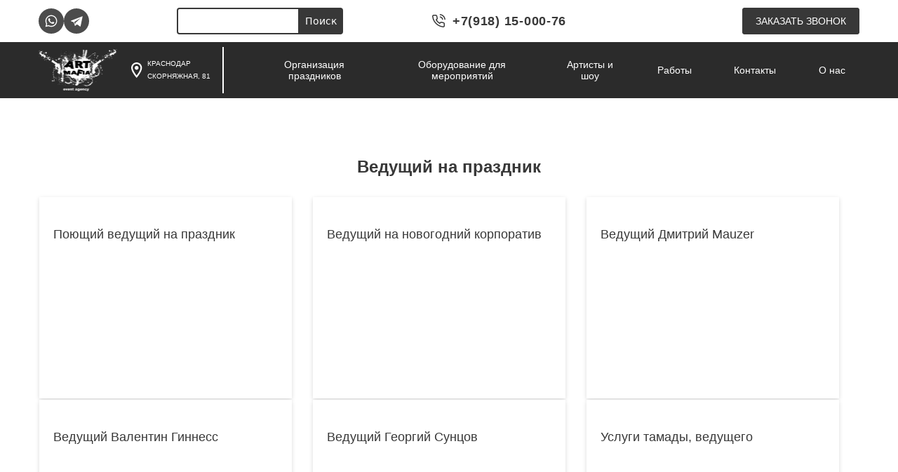

--- FILE ---
content_type: text/html; charset=utf-8
request_url: https://mafiaprazdnikov.ru/vedushievkrasnodare
body_size: 12191
content:

<!DOCTYPE html>
<!--[if IEMobile 7]><html class="iem7"  lang="ru" dir="ltr"><![endif]-->
<!--[if lte IE 6]><html class="lt-ie9 lt-ie8 lt-ie7"  lang="ru" dir="ltr"><![endif]-->
<!--[if (IE 7)&(!IEMobile)]><html class="lt-ie9 lt-ie8"  lang="ru" dir="ltr"><![endif]-->
<!--[if IE 8]><html class="lt-ie9"  lang="ru" dir="ltr"><![endif]-->
<!--[if (gte IE 9)|(gt IEMobile 7)]><!--><html  lang="ru" dir="ltr" prefix="content: http://purl.org/rss/1.0/modules/content/ dc: http://purl.org/dc/terms/ foaf: http://xmlns.com/foaf/0.1/ og: http://ogp.me/ns# rdfs: http://www.w3.org/2000/01/rdf-schema# sioc: http://rdfs.org/sioc/ns# sioct: http://rdfs.org/sioc/types# skos: http://www.w3.org/2004/02/skos/core# xsd: http://www.w3.org/2001/XMLSchema#"><!--<![endif]-->

<head profile="http://www.w3.org/1999/xhtml/vocab">
  <!--[if IE]><![endif]-->
<meta charset="utf-8" />
<link rel="shortcut icon" href="https://mafiaprazdnikov.ru/sites/default/files/icon.ico" type="image/vnd.microsoft.icon" />
<meta name="viewport" content="width=device-width, initial-scale=1.0" />
<meta name="description" content="Ваш ведущий на праздник в Краснодаре Валентин Гиннесс, организация и проведение праздников и мероприятий." />
<meta name="abstract" content="Ведущий на праздник в Краснодаре и Краснодарском крае, проведение праздников в Краснодаре." />
<meta name="keywords" content="Ведущий на праздник, проведение праздников, Ведущий на праздник в Краснодаре, проведение праздников в Краснодаре, ведущие в Краснодаре" />
<meta name="generator" content="Drupal 7 (http://drupal.org)" />
<link rel="canonical" href="https://mafiaprazdnikov.ru/vedushievkrasnodare" />
  <title>Ведущий на праздник в Краснодаре</title>
  <link href="https://fonts.googleapis.com/css2?family=Roboto:wght@400;700&display=swap" rel="stylesheet">

<script src="../jquery-1.8.2.min.js" type="text/javascript"></script>
<script src="../jquery.carouFredSel-6.1.0-packed.js" type="text/javascript"></script>
<script src="jquery-1.8.2.min.js" type="text/javascript"></script>
<script src="jquery.carouFredSel-6.1.0-packed.js" type="text/javascript"></script>

<script type="text/javascript">
  $(function() {
    $('.carousel').each(function() {
      var $cfs = $(this);
      $cfs.carouFredSel({
        direction: 'up',
        circular: false,
        infinite: false,
        align: false,
        width: 290,
        height: 235,
        items: 1,
        auto: false,
        scroll: {
          queue: 'last'
        }
      });
      $cfs.hover(
        function() {
          $cfs.trigger('next');
        },
        function() {
          $cfs.trigger('prev');
        }
      );
    });
  });
</script>

      <meta name="MobileOptimized" content="width">
    <meta name="HandheldFriendly" content="true">
    <!-- <meta name="viewport" content="width=device-width, initial-scale=1.0"> -->
    <meta http-equiv="cleartype" content="on">

  <link type="text/css" rel="stylesheet" href="https://mafiaprazdnikov.ru/sites/default/files/advagg_css/css__IvAhvOPQZUXQZOCWMtbEceoNHgECYsiGSKpcSPdgwhU__M0lKVV1y5ErTyPK910kY-1Wb_S68fo1HejlDVS-SUZU__98u3e6cEx9Awha3IWKSvGBt7rCqplhFKgbbUwfRPWWs.css" media="all" />
<link type="text/css" rel="stylesheet" href="https://mafiaprazdnikov.ru/sites/default/files/advagg_css/css__Hw1LKfu9cFEDez_Y48f7egqOkuE6l6FiedKoE_tpSHs__yHjfRJEi1uc902ID827CahktxOXKApvFhDlkxjzycI8__98u3e6cEx9Awha3IWKSvGBt7rCqplhFKgbbUwfRPWWs.css" media="all" />
<link type="text/css" rel="stylesheet" href="https://mafiaprazdnikov.ru/sites/default/files/advagg_css/css__2ui3r5u3skydRYMl1464TcXmHPNHnW343D78bRD1Q8o__h1HzPgVbdu8ciglOhpNKY5cGK71WJaAuQ4N_JoJ2P1k__98u3e6cEx9Awha3IWKSvGBt7rCqplhFKgbbUwfRPWWs.css" media="all" />
<link type="text/css" rel="stylesheet" href="https://mafiaprazdnikov.ru/sites/default/files/advagg_css/css__HjQ4cQvOt-OOnvGRf78quHNrPORzfm8NDYXXKgI_rH0__fRi_eCS7CqJrkOdb_JH16CBedIvdFimzuan20TvpJ7c__98u3e6cEx9Awha3IWKSvGBt7rCqplhFKgbbUwfRPWWs.css" media="all" />
  <script>var fonts=document.cookie.split("advaggf");for(var key in fonts){var font=fonts[key].split("="),pos=font[0].indexOf("ont_");-1!==pos&&(window.document.documentElement.className+=" "+font[0].substr(4).replace(/[^a-zA-Z0-9\-]/g,""))}</script>
<script src="//code.jquery.com/jquery-1.8.2.min.js"></script>
<script>window.jQuery || document.write("<script src='/sites/all/modules/jquery_update/replace/jquery/1.8/jquery.min.js'>\x3C/script>")</script>
<script src="https://mafiaprazdnikov.ru/sites/default/files/advagg_js/js__ZKEivRZyfIQkq5PdjBS2KbBOloI7klst7GnXPmbAMrQ__N0tVQcHU-M8AOBMpw8k4Fh99Ab4C4Z5X-wpK-nSMAXo__98u3e6cEx9Awha3IWKSvGBt7rCqplhFKgbbUwfRPWWs.js"></script>
<script src="https://mafiaprazdnikov.ru/sites/default/files/advagg_js/js__oFu2l765Y42ZYfjQLyIEFstKbnpENKjkeVtQFp3BD6g__hZJDUD-bmD6fVFAijfiLOTuWnJVFtXKXRPor3bOp8dw__98u3e6cEx9Awha3IWKSvGBt7rCqplhFKgbbUwfRPWWs.js"></script>
<script>;var _gaq=_gaq||[];_gaq.push(['_setAccount','UA-41832535-1']);_gaq.push(['_trackPageview']);(function(){var t=document.createElement('script');t.type='text/javascript';t.async=!0;t.src=('https:'==document.location.protocol?'https://ssl':'http://www')+'.google-analytics.com/ga.js';var e=document.getElementsByTagName('script')[0];e.parentNode.insertBefore(t,e)})();</script>
<script src="https://mafiaprazdnikov.ru/sites/default/files/advagg_js/js__HxTbhN-HTG8H6pU8ZNTXLhmTeg8fhzG_sbeVLz0gBqU__K4ApKepJPcurZyZkfZbfF4bND8mRif4uimvll4yTanU__98u3e6cEx9Awha3IWKSvGBt7rCqplhFKgbbUwfRPWWs.js" defer="defer" async="async"></script>
<script defer="defer" async="async" src="https://cdn.rawgit.com/bramstein/fontfaceobserver/master/fontfaceobserver.js"></script>
<script src="https://mafiaprazdnikov.ru/sites/default/files/advagg_js/js__m9cCdo-km-hAybyz9_XyvK_GmyTq5sTM3GamENr4OwU__UvbWV6yRen7Jr14E6iPL-Fj8wfbtKvYH84vdZHojhls__98u3e6cEx9Awha3IWKSvGBt7rCqplhFKgbbUwfRPWWs.js"></script>
<script>;jQuery.extend(Drupal.settings,{"basePath":"\/","pathPrefix":"","ajaxPageState":{"theme":"artmafia","theme_token":"6TE3A1CZ2yLCpTml2GcsNzZGIHTk0cEAQticqTIG5H4","css":{"modules\/system\/system.base.css":1,"modules\/system\/system.menus.css":1,"modules\/system\/system.messages.css":1,"modules\/system\/system.theme.css":1,"modules\/field\/theme\/field.css":1,"modules\/node\/node.css":1,"modules\/search\/search.css":1,"modules\/user\/user.css":1,"sites\/all\/modules\/views\/css\/views.css":1,"sites\/all\/modules\/ckeditor\/css\/ckeditor.css":1,"sites\/all\/modules\/ctools\/css\/ctools.css":1,"sites\/all\/libraries\/fancybox\/source\/jquery.fancybox.css":1,"sites\/all\/modules\/nice_menus\/css\/nice_menus.css":1,"sites\/all\/modules\/nice_menus\/css\/nice_menus_default.css":1,"sites\/all\/themes\/artmafia\/system.menus.css":1,"sites\/all\/themes\/artmafia\/css\/normalize.css":1,"sites\/all\/themes\/artmafia\/css\/wireframes.css":1,"sites\/all\/themes\/artmafia\/css\/layouts\/responsive-sidebars.css":1,"sites\/all\/themes\/artmafia\/css\/page-backgrounds.css":1,"sites\/all\/themes\/artmafia\/css\/tabs.css":1,"sites\/all\/themes\/artmafia\/css\/pages.css":1,"sites\/all\/themes\/artmafia\/css\/blocks.css":1,"sites\/all\/themes\/artmafia\/css\/navigation.css":1,"sites\/all\/themes\/artmafia\/css\/views-styles.css":1,"sites\/all\/themes\/artmafia\/css\/nodes.css":1,"sites\/all\/themes\/artmafia\/css\/comments.css":1,"sites\/all\/themes\/artmafia\/css\/forms.css":1,"sites\/all\/themes\/artmafia\/css\/fields.css":1,"sites\/all\/themes\/artmafia\/css\/print.css":1,"sites\/all\/themes\/artmafia\/css\/new.css":1},"js":{"http:\/\/code.jquery.com\/jquery-1.8.2.min.js":1,"misc\/jquery.once.js":1,"misc\/drupal.js":1,"sites\/all\/modules\/jquery_update\/replace\/ui\/external\/jquery.cookie.js":1,"sites\/all\/modules\/nice_menus\/js\/jquery.bgiframe.js":1,"sites\/all\/modules\/nice_menus\/js\/jquery.hoverIntent.js":1,"sites\/all\/modules\/nice_menus\/js\/superfish.js":1,"sites\/all\/modules\/nice_menus\/js\/nice_menus.js":1,"sites\/all\/modules\/admin_menu\/admin_devel\/admin_devel.js":1,"sites\/all\/modules\/resp_img\/resp_img.js":1,"sites\/all\/modules\/fancybox\/fancybox.js":1,"sites\/all\/libraries\/fancybox\/source\/jquery.fancybox.pack.js":1,"sites\/all\/libraries\/fancybox\/lib\/jquery.mousewheel-3.0.6.pack.js":1,"sites\/all\/modules\/google_analytics\/googleanalytics.js":1,"sites\/all\/modules\/advagg\/advagg_font\/advagg_font.js":1,"https:\/\/cdn.rawgit.com\/bramstein\/fontfaceobserver\/master\/fontfaceobserver.js":1,"sites\/all\/themes\/artmafia\/js\/script.js":1,"sites\/all\/themes\/artmafia\/js\/background_slider.js":1,"sites\/all\/themes\/artmafia\/js\/jquery-1.8.2.min.js":1,"sites\/all\/themes\/artmafia\/js\/jquery.carouFredSel-6.1.0-packed.js":1}},"fancybox":{"selectors":["a.fancy-link"]},"respImg":{"default_suffix":"","current_suffix":false,"forceRedirect":false,"forceResize":false,"reloadOnResize":false,"useDevicePixelRatio":false,"suffixes":{"_banner":290,"":1}},"nice_menus_options":{"delay":"400","speed":"fast"},"googleanalytics":{"trackOutbound":1,"trackMailto":1,"trackDownload":1,"trackDownloadExtensions":"7z|aac|arc|arj|asf|asx|avi|bin|csv|doc|exe|flv|gif|gz|gzip|hqx|jar|jpe?g|js|mp(2|3|4|e?g)|mov(ie)?|msi|msp|pdf|phps|png|ppt|qtm?|ra(m|r)?|sea|sit|tar|tgz|torrent|txt|wav|wma|wmv|wpd|xls|xml|z|zip"},"advagg_font_cookie":1,"advagg_font_no_fout":0,"advagg_font":{"helvetica-neue":" Helvetica Neue","times-new-roman":"Times New Roman","courier-new":"Courier New","roboto":"Roboto"}});</script>
      <!--[if lt IE 9]>
    <script src="/sites/all/themes/zen/js/html5-respond.js"></script>
    <![endif]-->
  </head>
<body class="html not-front not-logged-in no-sidebars page-node page-node- page-node-112 node-type-artists section-vedushievkrasnodare" >
      <p id="skip-link">
      <a href="#main-menu" class="element-invisible element-focusable">Jump to navigation</a>
    </p>
        <div class="top-line">
    <div class="container">
      <!-- <div class="messengers">
        <a class="messengers__item messengers__item--instagram" target="_blank" href="https://instagram.com/vedukrd?igshid=1j1s2e03qcegn" title="Instagram"></a><a class="messengers__item messengers__item--whatsapp" target="_blank" href="https://wa.me/79181528787" title="whatsapp"></a><a class="messengers__item messengers__item--telegram" target="_blank" href="tg://resolve?domain=valentinkrd" title="Telegram"></a>
      </div> -->
        <div class="region region-top-line">
    <div id="block-block-17" class="block block-block first odd">

      
  <div class="messengers">
<a class="messengers__item messengers__item--whatsapp" target="_blank" href="https://wa.me/79181500076" title="whatsapp"> </a><br />
        <a class="messengers__item messengers__item--telegram" target="_blank" href="https://t.me/ValentineGee" title="Telegram"></a>
      </div>

</div><!-- /.block -->
<div id="block-search-form" class="block block-search even" role="search">

      
  <form action="/vedushievkrasnodare" method="post" id="search-block-form" accept-charset="UTF-8"><div><div class="container-inline">
      <h2 class="element-invisible">Форма поиска</h2>
    <div class="form-item form-type-textfield form-item-search-block-form">
  <label class="element-invisible" for="edit-search-block-form--2">Поиск </label>
 <input title="Введите ключевые слова для поиска." type="text" id="edit-search-block-form--2" name="search_block_form" value="" size="15" maxlength="128" class="form-text" />
</div>
<div class="form-actions form-wrapper" id="edit-actions"><input type="submit" id="edit-submit" name="op" value="Поиск" class="form-submit" /></div><input type="hidden" name="form_build_id" value="form-Vemud7PlD5enKwVNdDV_PjBgoYe3FlaPX6WPIdmYQcw" />
<input type="hidden" name="form_id" value="search_block_form" />
</div>
</div></form>
</div><!-- /.block -->
<div id="block-block-14" class="block block-block odd">

      
  <div><a class="phone__number link" href="tel:+79181500076">+7(918) 15-000-76</a></div>

</div><!-- /.block -->
<div id="block-block-15" class="block block-block even">

      
  <p><a class="btn modal-btn" href="#call">Заказать звонок</a></p>

</div><!-- /.block -->
<div id="block-block-13" class="block block-block last odd">

      
  <script src="//code.jivosite.com/widget/Vu2N4N9DP2" async></script>
</div><!-- /.block -->
  </div><!-- /.region -->
    </div>
  </div>
  <!-- region__top_line -->
<header class="header">
  <div class="container container--header">
            <a href="/" title="Главная" rel="home" id="logo"><img src="https://mafiaprazdnikov.ru/sites/default/files/logo_0.png" alt="Главная" /></a>

        <div class="location">
          <a href="https://www.google.com/maps/place/%D0%90%D0%A0%D0%A2+%D0%9C%D0%B0%D1%84%D0%B8%D1%8F+%D0%9A%D1%80%D0%B0%D1%81%D0%BD%D0%BE%D0%B4%D0%B0%D1%80/@45.039898,38.9443203,17z/data=!3m1!4b1!4m5!3m4!1s0x40f050092f4d2e2b:0x439f852c521f042d!8m2!3d45.039898!4d38.946509" target="_blank" class="location__link"><p>Краснодар Скорняжная, 81</p></a>
        </div>
    
      <div class="header__region region region-header">
    <div id="block-nice-menus-2" class="block block-nice-menus first last odd">

      
  <ul class="nice-menu nice-menu-right nice-menu-main-menu" id="nice-menu-2"><li class="menu__item menu-511 menuparent  menu-path-holiday first odd "><a href="/holiday" title="Организация и проведение праздников" class="menu__link menu_icon menu-511">Организация праздников</a><ul><li class="menu__item menu-505 menu-path-node-10 first odd "><a href="/korporativnye-prazdniki" class="menu__link">Корпоративные праздники</a></li>
<li class="menu__item menu-510 menu-path-node-15  even "><a href="/prazdni_krasnodar" class="menu__link">Организация праздников</a></li>
<li class="menu__item menu-883 menu-path-node-150  odd "><a href="/rozygryshi" title="Организация и проведение розыгрышей" class="menu__link">Розыгрыши</a></li>
<li class="menu__item menu-508 menu-path-node-13  even "><a href="/dni-rozhdeniya" title="Организация и проведение дня рождения, ведущий на юбилей." class="menu__link">Организация дня рождения</a></li>
<li class="menu__item menu-507 menu-path-node-12  odd "><a href="/gor-prazdniki" class="menu__link">Городские и календарные праздники</a></li>
<li class="menu__item menu-506 menu-path-node-11  even "><a href="/organizaciya-svadeb" title="Организация свадеб в Краснодаре и крае, Команда свадебных специалистов и организаторов" class="menu__link">Организация свадеб в Краснодаре</a></li>
<li class="menu__item menu-621 menu-path-node-75  odd "><a href="/novogodnie-prazdniki" class="menu__link">Организация нового года</a></li>
<li class="menu__item menu-992 menu-path-node-269  even last"><a href="/online" title="Организация и проведение онлайн мероприятий" class="menu__link">Организация онлайн мероприятий</a></li>
</ul></li>
<li class="menu__item menu-545 menuparent  menu-path-equipment  even "><a href="/equipment" title="Аренда, продажа оборудования для мероприятий и заведений" class="menu__link menu_icon menu-545">Оборудование для мероприятий</a><ul><li class="menu__item menu-836 menu-path-node-111 first odd "><a href="/arendazvyka" title="Аренда звука и звукового оборудования" class="menu__link">Аренда звука</a></li>
<li class="menu__item menu-846 menu-path-node-146  even "><a href="/oborudovanie" title="Аренда оборудования для мероприятий" class="menu__link">Аренда оборудования для мероприятий</a></li>
<li class="menu__item menu-843 menu-path-node-138  odd "><a href="/svetovoe_oborudovanie" class="menu__link">Аренда света</a></li>
<li class="menu__item menu-844 menu-path-node-139  even "><a href="/arenda_sceni" title="аренда сцен, подиумов для мероприятий" class="menu__link">Аренда сцены и подиумов</a></li>
<li class="menu__item menu-847 menu-path-node-147  odd "><a href="/prodazazvuka" title="Продажа оборудования для компаний и заведений" class="menu__link">Продажа оборудования</a></li>
<li class="menu__item menu-839 menu-path-node-125  even last"><a href="/proektor" class="menu__link">аренда проектора</a></li>
</ul></li>
<li class="menu__item menu-546 menuparent  menu-path-artists active-trail  odd "><a href="/artists" title="Артисты и шоу программы на любой праздник" class="menu__link menu_icon menu-546">Артисты и шоу</a><ul><li class="menu__item menu-842 menu-path-node-137 first odd "><a href="/aktualnoe_na_prazdnikah" title="Организация и проведение мероприятий в Краснодаре и Краснодарском крае." class="menu__link">Актуальное на праздниках</a></li>
<li class="menu__item menu-837 menu-path-node-112 active-trail  even "><a href="/vedushievkrasnodare" title="Ведущий на праздник, проведение праздников в Краснодаре" class="menu__link active">Ведущий на праздник</a></li>
<li class="menu__item menu-838 menu-path-node-113  odd "><a href="/lasershow" title="Лазерное шоу в Краснодаре" class="menu__link">ЛАЗЕРНОЕ ШОУ КРАСНОДАР</a></li>
<li class="menu__item menu-840 menu-path-node-135  even "><a href="/music" title="Музыканты, музыкальные коллективы, DJ и различные артисты и исполнители" class="menu__link">Музыкальное оформление</a></li>
<li class="menu__item menu-841 menu-path-node-136  odd last"><a href="/show_v_krasnodare" title="Различные шоу проекты на любое мероприятие свадьбы, корпоративы, городские праздники и т.д." class="menu__link">Шоу проекты</a></li>
</ul></li>
<li class="menu__item menu-547 menuparent  menu-path-works  even "><a href="/works" title="Наши работы" class="menu__link menu_icon menu-547">Работы</a><ul><li class="menu__item menu-596 menu-path-node-43 first odd "><a href="/organizaciyakorporativov" title="Организация корпоративных вечеринок в ресторане, офисе и на природе. Корпоративы на любое количество гостей." class="menu__link">Корпоративные праздники</a></li>
<li class="menu__item menu-597 menu-path-node-44  even "><a href="/gorodskie-prazdniki" title="Городские праздники профессиональный подход к организации мероприятий
Календарные праздники - это Новый год, Рождество, День Св. Валентина, 23 февраля, 8 марта и многие другие." class="menu__link">Городские праздники</a></li>
<li class="menu__item menu-600 menu-path-node-47  odd "><a href="/vecherinki" class="menu__link">Вечеринки и open air</a></li>
<li class="menu__item menu-603 menu-path-node-50  even "><a href="/otkrytiya-prezentacii" class="menu__link">Открытия и презентации</a></li>
<li class="menu__item menu-598 menu-path-node-45  odd "><a href="/svadby-dni-rozhdeniya" title="Организация и проведение свадеб - все только лучшее." class="menu__link">Свадьбы</a></li>
<li class="menu__item menu-845 menu-path-node-145  even last"><a href="/poleznoe" class="menu__link">Полезные полезности</a></li>
</ul></li>
<li class="menu__item menu-500 menu-path-contact  odd "><a href="/contact" title="" class="menu__link menu_icon menu-500">Контакты</a></li>
<li class="menu__item menu-991 menu-path-node-265  even last"><a href="/content/o-nashey-art-mafii" title="О нашей АРТ Банде - о нашей команде" class="menu__link">О нас</a></li>
</ul>

</div><!-- /.block -->
  </div><!-- /.region -->

  </div>
</header>
<!-- modal -->
<div class="modal" id="call">
<div class="modal__content">
<div class="modal__close">&nbsp;</div>

<div class="form-wrap">
<p class="modal__title">Оставьте заявку и наш специалист свяжется с вами в ближайшее время</p>

<form action="/send.php" class="form form--modal" id="callback-form" method="post">
<div class="input-field input-field--icon-1"><input class="input" name="name" placeholder="Введите имя" required="required" type="text" /></div>

<div class="input-field input-field--icon-2"><input class="input" name="phone" placeholder="Номер телефона" required="required" type="text" /></div>

<div><input class="input" name="check" placeholder="check bots" type="text" /></div>

<div class="input-field"><input class="btn btn--large btn--yellow" type="submit" value="Заказать звонок" /></div>
</form>
</div>
</div>
</div>
<div id="page">

  <header id="header" role="banner">

      
      

  </header>

  <div id="main">

    <div class="container">
      <div id="content" class="column" role="main">
                        <a id="main-content"></a>
                          <h1 class="title" id="page-title">Ведущий на праздник</h1>
                                                        
<div id="block-views-all-inn-artists-block-3" class="block block-views first odd">

      
  <div class="view view-all-inn-artists view-id-all_inn_artists view-display-id-block_3 view-dom-id-273847d843c54e4754fc4602e10f0241">
        
  
  
      <div class="view-content">
      <table class="views-view-grid cols-3">
  
  <tbody>
          <tr class="row-1 row-first">
                  <td class="col-1 col-first">
            



    <article class="node-195 node node-artists-inn node-teaser clearfix" about="/pou_ved" typeof="sioc:Item foaf:Document">

      <div id="wrapper">
        <div class="carousel">

      <div class="field field-name-field-image field-type-image field-label-hidden"><div class="field-items"><div class="field-item even"><a href="/pou_ved"><img typeof="foaf:Image" src="https://mafiaprazdnikov.ru/sites/default/files/styles/tizerim/public/images/artists%2B/mauzer_avatar.jpg?itok=WuoUjTiJ"   alt="" /></a></div></div></div>        <div>

                      <header>
                                            <h2 class="node__title node-title"><a href="/pou_ved">Поющий ведущий на праздник</a></h2>
                            <span property="dc:title" content="Поющий ведущий на праздник" class="rdf-meta element-hidden"></span>
              
                          </header>
          
          <div class="field field-name-body field-type-text-with-summary field-label-hidden"><div class="field-items"><div class="field-item even" property="content:encoded"><p>Поющий ведущий на свадьбу, корпоратив и день рождение. Организаци и проведение свадеб с поющим ведущим.</p>
</div></div></div>
        </div>

      
      
      
        </div>
      </div>

    </article><!-- /.node -->




          </td>
                  <td class="col-2">
            



    <article class="node-191 node node-artists-inn node-teaser clearfix" about="/25kg" typeof="sioc:Item foaf:Document">

      <div id="wrapper">
        <div class="carousel">

      <div class="field field-name-field-image field-type-image field-label-hidden"><div class="field-items"><div class="field-item even"><a href="/25kg"><img typeof="foaf:Image" src="https://mafiaprazdnikov.ru/sites/default/files/styles/tizerim/public/images/artists%2B/25kg.jpg?itok=BgAq4XLP"   alt="" /></a></div></div></div>        <div>

                      <header>
                                            <h2 class="node__title node-title"><a href="/25kg">Ведущий на новогодний корпоратив</a></h2>
                            <span property="dc:title" content="Ведущий на новогодний корпоратив" class="rdf-meta element-hidden"></span>
              
                          </header>
          
          <div class="field field-name-body field-type-text-with-summary field-label-hidden"><div class="field-items"><div class="field-item even" property="content:encoded"><p>Ведущий в новый год, на новогодние корпоративы. Валентин Гиннесс, Дмитрий Mauzer, Георгий Сунцов.</p>
</div></div></div>
        </div>

      
      
      
        </div>
      </div>

    </article><!-- /.node -->




          </td>
                  <td class="col-3 col-last">
            



    <article class="node-194 node node-artists-inn node-teaser clearfix" about="/dmitrii_mauzer" typeof="sioc:Item foaf:Document">

      <div id="wrapper">
        <div class="carousel">

      <div class="field field-name-field-image field-type-image field-label-hidden"><div class="field-items"><div class="field-item even"><a href="/dmitrii_mauzer"><img typeof="foaf:Image" src="https://mafiaprazdnikov.ru/sites/default/files/styles/tizerim/public/images/artists%2B/mauzer22.jpg?itok=fuHopo3e"   alt="" /></a></div></div></div>        <div>

                      <header>
                                            <h2 class="node__title node-title"><a href="/dmitrii_mauzer">Ведущий Дмитрий Mauzer</a></h2>
                            <span property="dc:title" content="Ведущий Дмитрий Mauzer" class="rdf-meta element-hidden"></span>
              
                          </header>
          
          <div class="field field-name-body field-type-text-with-summary field-label-hidden"><div class="field-items"><div class="field-item even" property="content:encoded"><p>Ведущий Дмитрий Mauzer - проведение Новогодних корпоративов и праздников. Только отлияное настроение и яркие праздники.</p>
</div></div></div>
        </div>

      
      
      
        </div>
      </div>

    </article><!-- /.node -->




          </td>
              </tr>
          <tr class="row-2">
                  <td class="col-1 col-first">
            



    <article class="node-193 node node-artists-inn node-teaser clearfix" about="/vwdushii-valentine-geeness" typeof="sioc:Item foaf:Document">

      <div id="wrapper">
        <div class="carousel">

      <div class="field field-name-field-image field-type-image field-label-hidden"><div class="field-items"><div class="field-item even"><a href="/vwdushii-valentine-geeness"><img typeof="foaf:Image" src="https://mafiaprazdnikov.ru/sites/default/files/styles/tizerim/public/images/artists%2B/mafiapr.jpg?itok=TnbvjRFI"   alt="" /></a></div></div></div>        <div>

                      <header>
                                            <h2 class="node__title node-title"><a href="/vwdushii-valentine-geeness">Ведущий Валентин Гиннесс</a></h2>
                            <span property="dc:title" content="Ведущий Валентин Гиннесс" class="rdf-meta element-hidden"></span>
              
                          </header>
          
          <div class="field field-name-body field-type-text-with-summary field-label-hidden"><div class="field-items"><div class="field-item even" property="content:encoded"><p>Ведущий на Новый год Валентин Гиннесс, организация и проведение новогодних корпоративов и праздников.</p>
</div></div></div>
        </div>

      
      
      
        </div>
      </div>

    </article><!-- /.node -->




          </td>
                  <td class="col-2">
            



    <article class="node-192 node node-artists-inn node-teaser clearfix" about="/Georgiy_Cyncov" typeof="sioc:Item foaf:Document">

      <div id="wrapper">
        <div class="carousel">

      <div class="field field-name-field-image field-type-image field-label-hidden"><div class="field-items"><div class="field-item even"><a href="/Georgiy_Cyncov"><img typeof="foaf:Image" src="https://mafiaprazdnikov.ru/sites/default/files/styles/tizerim/public/images/artists%2B/bosslife_tumanin048_23.04.jpg?itok=jDzxM3u1"   alt="" /></a></div></div></div>        <div>

                      <header>
                                            <h2 class="node__title node-title"><a href="/Georgiy_Cyncov">Ведущий Георгий Сунцов</a></h2>
                            <span property="dc:title" content="Ведущий Георгий Сунцов" class="rdf-meta element-hidden"></span>
              
                          </header>
          
          <div class="field field-name-body field-type-text-with-summary field-label-hidden"><div class="field-items"><div class="field-item even" property="content:encoded"><p>Ведущий на новогодние праздники - Георгий Сунцов. Только лучшее для вас! Звоните -&nbsp;<span style="line-height: 20.8px;">&laquo;зажжем по полной&raquo;!</span></p>
</div></div></div>
        </div>

      
      
      
        </div>
      </div>

    </article><!-- /.node -->




          </td>
                  <td class="col-3 col-last">
            



    <article class="node-174 node node-artists-inn node-teaser clearfix" about="/uslugi_tamadi_vedushigo" typeof="sioc:Item foaf:Document">

      <div id="wrapper">
        <div class="carousel">

      <div class="field field-name-field-image field-type-image field-label-hidden"><div class="field-items"><div class="field-item even"><a href="/uslugi_tamadi_vedushigo"><img typeof="foaf:Image" src="https://mafiaprazdnikov.ru/sites/default/files/styles/tizerim/public/images/artists%2B/tamada_valentine.jpg?itok=tQTqs3Vf"   alt="" /></a></div></div></div>        <div>

                      <header>
                                            <h2 class="node__title node-title"><a href="/uslugi_tamadi_vedushigo">Услуги тамады, ведущего</a></h2>
                            <span property="dc:title" content="Услуги тамады, ведущего" class="rdf-meta element-hidden"></span>
              
                          </header>
          
          <div class="field field-name-body field-type-text-with-summary field-label-hidden"><div class="field-items"><div class="field-item even" property="content:encoded"><p>Услуги тамады, ведущего на свадьбы, корпоративы, тимбилдинги и городские праздники.</p>
</div></div></div>
        </div>

      
      
      
        </div>
      </div>

    </article><!-- /.node -->




          </td>
              </tr>
          <tr class="row-3 row-last">
                  <td class="col-1 col-first">
            



    <article class="node-173 node node-artists-inn node-teaser clearfix" about="/svadebniived" typeof="sioc:Item foaf:Document">

      <div id="wrapper">
        <div class="carousel">

      <div class="field field-name-field-image field-type-image field-label-hidden"><div class="field-items"><div class="field-item even"><a href="/svadebniived"><img typeof="foaf:Image" src="https://mafiaprazdnikov.ru/sites/default/files/styles/tizerim/public/images/artists%2B/svadebnii_ved.jpg?itok=28KLMsjz"   alt="" /></a></div></div></div>        <div>

                      <header>
                                            <h2 class="node__title node-title"><a href="/svadebniived">Свадебный ведущий </a></h2>
                            <span property="dc:title" content="Свадебный ведущий " class="rdf-meta element-hidden"></span>
              
                          </header>
          
          <div class="field field-name-body field-type-text-with-summary field-label-hidden"><div class="field-items"><div class="field-item even" property="content:encoded"><p>Свадебный ведущий и супер тамада в Краснодаре и крае</p>
</div></div></div>
        </div>

      
      
      
        </div>
      </div>

    </article><!-- /.node -->




          </td>
                  <td class="col-2">
                      </td>
                  <td class="col-3 col-last">
                      </td>
              </tr>
      </tbody>
</table>
    </div>
  
  
  
  
  
  
</div>
</div><!-- /.block -->






<article class="node-112 node node-artists view-mode-full clearfix" about="/vedushievkrasnodare" typeof="sioc:Item foaf:Document">

      <header>
                  <span property="dc:title" content="Ведущий на праздник" class="rdf-meta element-hidden"></span>
      
          </header>
  
  <div class="field field-name-body field-type-text-with-summary field-label-hidden"><div class="field-items"><div class="field-item even" property="content:encoded"><p class="rtejustify"><img alt="Ведущий в Краснодаре" longdesc="Ведущие в Краснодаре, проведение праздников, мероприятий, ведущий на праздник в Краснодаре" src="/sites/default/files/images/equipment/imgsmall.png" style="width: 135px; height: 400px; margin: 10px; float: right;" title="Ведущий в Краснодаре" /><span style="line-height: 20.7999992370605px;">Ваш&nbsp;</span><strong style="line-height: 20.7999992370605px;">ведущий на праздник</strong><span style="line-height: 20.7999992370605px;">&nbsp;Валентин Гиннесс!&nbsp; <a href="http://mafiaprazdnikov.ru/prazdni_krasnodar">Организация и&nbsp;</a></span><strong style="line-height: 20.7999992370605px;"><a href="http://mafiaprazdnikov.ru/prazdni_krasnodar">проведение праздников</a> в Краснодаре</strong><span style="line-height: 20.7999992370605px;">&nbsp;и Краснодарском крае. Многолетний опыт и огромный потенциал. Тематические&nbsp;</span><span style="line-height: 1.6em;">вечеринки, корпоративные праздники, <a href="http://mafiaprazdnikov.ru/organizaciya-svadeb">свадьбы</a>, дни рождения презентации и городские праздники, <a href="http://mafiaprazdnikov.ru/novogodnie-prazdniki">организация новогодних праздников</a>.</span></p>
<p class="rtejustify">Валентин Гиннес, ведущий с огромным стажем и опытом. Имеет два режиссерских образования (режиссер массовых праздников). Более десяти лет работает, как профессиональный ведущий днем в&nbsp; ивент агентствах, а вечером в кафе барах и ресторанах. Поэтому он отлично себя чувствует на любом мероприятии. Перед каждым праздников он тщательно готовиться, знает всех сотрудников, историю предприятия или города, всегда готов шутить и импровизировать по теме праздника, благодаря этому каждое проведенное им мероприятие проходит отлично.</p>
<p class="rtejustify">Ведущий на празднике должен провести ваш вечер на высокопрофессиональном уровне, поэтому всегда хотим предложить вам лучшее. Нет сомнений, есть и другие хорошие ведущие, но вы уже на нашем сайте и мы Вам рекомендуем! <strong>Проведение праздников</strong> в Краснодаре с Валентином Гиннессом.</p>
<p class="rtejustify"><strong>Ведущий на праздник</strong> Валентин имеет опыт ведения мероприятий различных форм и сложностей. Сотни корпоративов, самый большой, интернет компания VEGA &nbsp;- двести пятьдесят человек. Массовые праздники &ndash; день горняка, г. Дружковка, десять тысяч, проведение праздников в ресторанах и кафе &ndash; сотни, презентации автомобилей &ndash; десятки, открытия магазинов и торговых центров огромное количество, <a href="http://mafiaprazdnikov.ru/svadebnii-vedishii">проведение свадеб в Краснодаре</a>&nbsp;&ndash; порядка тридцати в год и это далеко не полный список. Организация и проведение праздников в Краснодаре становиться доступнее и приятнее. Хорошему ведущему всегда есть что предложить, назначайте встречу и вы убедитесь в этом самостоятельно.</p>
<p class="rtejustify">Ведущий на Вашем празднике, проведение праздников и мероприятий в Краснодаре и Краснодарском крае, полный комплекс услуг, аренда звука и звукового оборудования, лазерное шоу на мероприятие, кейтеринг, доставка артистов, обслуживающий персонал на мероприятиях.</p>
<p class="rtecenter">
<iframe align="middle" allowfullscreen="" frameborder="0" height="315" longdesc="Ведущий праздников и мероприятий Валентин Гиннесс" scrolling="no" src="//www.youtube.com/embed/hAKfvJl3rVg" title="Ведущий праздников" width="560"></iframe><iframe align="middle" allowfullscreen="" frameborder="0" height="315" scrolling="no" src="//www.youtube.com/embed/WOGytKWhdhw" width="560"></iframe></p>
</div></div></div><div class="field field-name-field-image-gallery field-type-image field-label-hidden"><div class="field-items"><div class="field-item even"><a href="https://mafiaprazdnikov.ru/sites/default/files/styles/toslide/public/images/artists/gallery/mafiaprazdnikov.ru_vedushie.jpg?itok=9LPHKZkB" title="Ведущи на праздник" class="fancybox" data-fancybox-group="gallery-post-112"><img typeof="foaf:Image" src="https://mafiaprazdnikov.ru/sites/default/files/styles/poster-size/public/images/artists/gallery/mafiaprazdnikov.ru_vedushie.jpg?itok=yYlYGn9k"   alt="Ведущи на праздник" title="Ведущи на праздник" /></a></div><div class="field-item odd"><a href="https://mafiaprazdnikov.ru/sites/default/files/styles/toslide/public/images/artists/gallery/mafiaprazdnikov.ru_25kg2016_06.jpg?itok=zOsDLIxT" title="Ведущи на праздник" class="fancybox" data-fancybox-group="gallery-post-112"><img typeof="foaf:Image" src="https://mafiaprazdnikov.ru/sites/default/files/styles/poster-size/public/images/artists/gallery/mafiaprazdnikov.ru_25kg2016_06.jpg?itok=00KDTBHS"   alt="Ведущи на праздник" title="Ведущи на праздник" /></a></div><div class="field-item even"><a href="https://mafiaprazdnikov.ru/sites/default/files/styles/toslide/public/images/artists/gallery/mafiaprazdnikov.ru_25kg2016_11.jpg?itok=BDTx_fpV" title="Ведущи на праздник" class="fancybox" data-fancybox-group="gallery-post-112"><img typeof="foaf:Image" src="https://mafiaprazdnikov.ru/sites/default/files/styles/poster-size/public/images/artists/gallery/mafiaprazdnikov.ru_25kg2016_11.jpg?itok=jc_zmEfA"   alt="Ведущи на праздник" title="Ведущи на праздник" /></a></div><div class="field-item odd"><a href="https://mafiaprazdnikov.ru/sites/default/files/styles/toslide/public/images/artists/gallery/mafiaprazdnikov.ru_vedushie_02.jpg?itok=MBXbOn_X" title="Ведущи на праздник" class="fancybox" data-fancybox-group="gallery-post-112"><img typeof="foaf:Image" src="https://mafiaprazdnikov.ru/sites/default/files/styles/poster-size/public/images/artists/gallery/mafiaprazdnikov.ru_vedushie_02.jpg?itok=ezTeLXVm"   alt="Ведущи на праздник" title="Ведущи на праздник" /></a></div><div class="field-item even"><a href="https://mafiaprazdnikov.ru/sites/default/files/styles/toslide/public/images/artists/gallery/mafiaprazdnikov.ru_25kg2016_14.jpg?itok=xdjDHTn2" title="Ведущи на праздник" class="fancybox" data-fancybox-group="gallery-post-112"><img typeof="foaf:Image" src="https://mafiaprazdnikov.ru/sites/default/files/styles/poster-size/public/images/artists/gallery/mafiaprazdnikov.ru_25kg2016_14.jpg?itok=28lpKF4X"   alt="Ведущи на праздник" title="Ведущи на праздник" /></a></div><div class="field-item odd"><a href="https://mafiaprazdnikov.ru/sites/default/files/styles/toslide/public/images/artists/gallery/mafiaprazdnikov.ru_25kg2016_10.jpg?itok=GGuNHbEG" title="Ведущи на праздник" class="fancybox" data-fancybox-group="gallery-post-112"><img typeof="foaf:Image" src="https://mafiaprazdnikov.ru/sites/default/files/styles/poster-size/public/images/artists/gallery/mafiaprazdnikov.ru_25kg2016_10.jpg?itok=RphWbnxO"   alt="Ведущи на праздник" title="Ведущи на праздник" /></a></div><div class="field-item even"><a href="https://mafiaprazdnikov.ru/sites/default/files/styles/toslide/public/images/artists/gallery/mafiaprazdnikov.ru_25kg2016_04.jpg?itok=PTTtQSYs" title="Ведущи на праздник" class="fancybox" data-fancybox-group="gallery-post-112"><img typeof="foaf:Image" src="https://mafiaprazdnikov.ru/sites/default/files/styles/poster-size/public/images/artists/gallery/mafiaprazdnikov.ru_25kg2016_04.jpg?itok=k9YtbYOU"   alt="Ведущи на праздник" title="Ведущи на праздник" /></a></div><div class="field-item odd"><a href="https://mafiaprazdnikov.ru/sites/default/files/styles/toslide/public/images/artists/gallery/mafiaprazdnikov.ru_vedushie_05.jpg?itok=vq2i0GXS" title="Ведущи на праздник" class="fancybox" data-fancybox-group="gallery-post-112"><img typeof="foaf:Image" src="https://mafiaprazdnikov.ru/sites/default/files/styles/poster-size/public/images/artists/gallery/mafiaprazdnikov.ru_vedushie_05.jpg?itok=9q39x-hg"   alt="Ведущи на праздник" title="Ведущи на праздник" /></a></div><div class="field-item even"><a href="https://mafiaprazdnikov.ru/sites/default/files/styles/toslide/public/images/artists/gallery/mafiaprazdnikov.ru_25kg2016_05.jpg?itok=wffnKpjw" title="Ведущи на праздник" class="fancybox" data-fancybox-group="gallery-post-112"><img typeof="foaf:Image" src="https://mafiaprazdnikov.ru/sites/default/files/styles/poster-size/public/images/artists/gallery/mafiaprazdnikov.ru_25kg2016_05.jpg?itok=qxzIPdYQ"   alt="Ведущи на праздник" title="Ведущи на праздник" /></a></div><div class="field-item odd"><a href="https://mafiaprazdnikov.ru/sites/default/files/styles/toslide/public/images/artists/gallery/mafiaprazdnikov.ru_25kg2016_13.jpg?itok=zyLPH15W" title="Ведущи на праздник" class="fancybox" data-fancybox-group="gallery-post-112"><img typeof="foaf:Image" src="https://mafiaprazdnikov.ru/sites/default/files/styles/poster-size/public/images/artists/gallery/mafiaprazdnikov.ru_25kg2016_13.jpg?itok=l4bSsIrT"   alt="Ведущи на праздник" title="Ведущи на праздник" /></a></div><div class="field-item even"><a href="https://mafiaprazdnikov.ru/sites/default/files/styles/toslide/public/images/artists/gallery/mafiaprazdnikov.ru_vedushie_06.jpg?itok=NTz9mLwG" title="Ведущи на праздник" class="fancybox" data-fancybox-group="gallery-post-112"><img typeof="foaf:Image" src="https://mafiaprazdnikov.ru/sites/default/files/styles/poster-size/public/images/artists/gallery/mafiaprazdnikov.ru_vedushie_06.jpg?itok=R0Ib4GLj"   alt="Ведущи на праздник" title="Ведущи на праздник" /></a></div><div class="field-item odd"><a href="https://mafiaprazdnikov.ru/sites/default/files/styles/toslide/public/images/artists/gallery/mafiaprazdnikov.ru_vedushie_07.jpg?itok=VwqwHNNn" title="Ведущи на праздник" class="fancybox" data-fancybox-group="gallery-post-112"><img typeof="foaf:Image" src="https://mafiaprazdnikov.ru/sites/default/files/styles/poster-size/public/images/artists/gallery/mafiaprazdnikov.ru_vedushie_07.jpg?itok=QP3-0I4I"   alt="Ведущи на праздник" title="Ведущи на праздник" /></a></div><div class="field-item even"><a href="https://mafiaprazdnikov.ru/sites/default/files/styles/toslide/public/images/artists/gallery/mafiaprazdnikov.ru_vedushie_08.jpg?itok=GY_QEJ7M" title="Ведущи на праздник" class="fancybox" data-fancybox-group="gallery-post-112"><img typeof="foaf:Image" src="https://mafiaprazdnikov.ru/sites/default/files/styles/poster-size/public/images/artists/gallery/mafiaprazdnikov.ru_vedushie_08.jpg?itok=O_lo33-v"   alt="Ведущи на праздник" title="Ведущи на праздник" /></a></div><div class="field-item odd"><a href="https://mafiaprazdnikov.ru/sites/default/files/styles/toslide/public/images/artists/gallery/mafiaprazdnikov.ru_vedushie_09.jpg?itok=T74W-mtR" title="Ведущи на праздник" class="fancybox" data-fancybox-group="gallery-post-112"><img typeof="foaf:Image" src="https://mafiaprazdnikov.ru/sites/default/files/styles/poster-size/public/images/artists/gallery/mafiaprazdnikov.ru_vedushie_09.jpg?itok=IUftKvN-"   alt="Ведущи на праздник" title="Ведущи на праздник" /></a></div><div class="field-item even"><a href="https://mafiaprazdnikov.ru/sites/default/files/styles/toslide/public/images/artists/gallery/mafiaprazdnikov.ru_25kg2016.jpg?itok=w6Jp8Yy-" title="Ведущи на праздник" class="fancybox" data-fancybox-group="gallery-post-112"><img typeof="foaf:Image" src="https://mafiaprazdnikov.ru/sites/default/files/styles/poster-size/public/images/artists/gallery/mafiaprazdnikov.ru_25kg2016.jpg?itok=pMTQPBNk"   alt=" Ведущи на праздник" title="Ведущи на праздник" /></a></div><div class="field-item odd"><a href="https://mafiaprazdnikov.ru/sites/default/files/styles/toslide/public/images/artists/gallery/mafiaprazdnikov.ru_vedushie_10.jpg?itok=nfiSY38R" title="Ведущи на праздник" class="fancybox" data-fancybox-group="gallery-post-112"><img typeof="foaf:Image" src="https://mafiaprazdnikov.ru/sites/default/files/styles/poster-size/public/images/artists/gallery/mafiaprazdnikov.ru_vedushie_10.jpg?itok=vk_jqLPS"   alt="Ведущи на праздник" title="Ведущи на праздник" /></a></div><div class="field-item even"><a href="https://mafiaprazdnikov.ru/sites/default/files/styles/toslide/public/images/artists/gallery/mafiaprazdnikov.ru_25kg2016_02.jpg?itok=g0vT-Yx5" title="Ведущи на праздник" class="fancybox" data-fancybox-group="gallery-post-112"><img typeof="foaf:Image" src="https://mafiaprazdnikov.ru/sites/default/files/styles/poster-size/public/images/artists/gallery/mafiaprazdnikov.ru_25kg2016_02.jpg?itok=QvqTLUcw"   alt="Ведущи на праздник" title="Ведущи на праздник" /></a></div><div class="field-item odd"><a href="https://mafiaprazdnikov.ru/sites/default/files/styles/toslide/public/images/artists/gallery/mafiaprazdnikov.ru_25kg2016_07.jpg?itok=xfWP8qv1" title="Ведущи на праздник" class="fancybox" data-fancybox-group="gallery-post-112"><img typeof="foaf:Image" src="https://mafiaprazdnikov.ru/sites/default/files/styles/poster-size/public/images/artists/gallery/mafiaprazdnikov.ru_25kg2016_07.jpg?itok=dN9FdCCA"   alt="Ведущи на праздник" title="Ведущи на праздник" /></a></div><div class="field-item even"><a href="https://mafiaprazdnikov.ru/sites/default/files/styles/toslide/public/images/artists/gallery/mafiaprazdnikov.ru_vedushie_11.jpg?itok=gQIqh1Qp" title="Ведущи на праздник" class="fancybox" data-fancybox-group="gallery-post-112"><img typeof="foaf:Image" src="https://mafiaprazdnikov.ru/sites/default/files/styles/poster-size/public/images/artists/gallery/mafiaprazdnikov.ru_vedushie_11.jpg?itok=F5f_pEqT"   alt="Ведущи на праздник" title="Ведущи на праздник" /></a></div><div class="field-item odd"><a href="https://mafiaprazdnikov.ru/sites/default/files/styles/toslide/public/images/artists/gallery/mafiaprazdnikov.ru_vedushie_12.JPG?itok=HHsqsMC_" title="Ведущие в Краснодаре" class="fancybox" data-fancybox-group="gallery-post-112"><img typeof="foaf:Image" src="https://mafiaprazdnikov.ru/sites/default/files/styles/poster-size/public/images/artists/gallery/mafiaprazdnikov.ru_vedushie_12.JPG?itok=Yj1XElFk"   alt="Ведущие в Краснодаре" title="Ведущие в Краснодаре" /></a></div><div class="field-item even"><a href="https://mafiaprazdnikov.ru/sites/default/files/styles/toslide/public/images/artists/gallery/mafiaprazdnikov.ru_vedushie_13.JPG?itok=lggu4WAw" title="Ведущие в Краснодаре" class="fancybox" data-fancybox-group="gallery-post-112"><img typeof="foaf:Image" src="https://mafiaprazdnikov.ru/sites/default/files/styles/poster-size/public/images/artists/gallery/mafiaprazdnikov.ru_vedushie_13.JPG?itok=hLxfORhL"   alt="Ведущие в Краснодаре" title="Ведущие в Краснодаре" /></a></div><div class="field-item odd"><a href="https://mafiaprazdnikov.ru/sites/default/files/styles/toslide/public/images/artists/gallery/mafiaprazdnikov.ru_vedushie_04.jpg?itok=RFK_93pi" title="Ведущи на праздник" class="fancybox" data-fancybox-group="gallery-post-112"><img typeof="foaf:Image" src="https://mafiaprazdnikov.ru/sites/default/files/styles/poster-size/public/images/artists/gallery/mafiaprazdnikov.ru_vedushie_04.jpg?itok=lUjNrdVP"   alt="Ведущи на праздник" title="Ведущи на праздник" /></a></div><div class="field-item even"><a href="https://mafiaprazdnikov.ru/sites/default/files/styles/toslide/public/images/artists/gallery/mafiaprazdnikov.ru_vedushie_14.JPG?itok=FCcOcWh2" title="Ведущие в КраснодареВедущие в Краснодаре" class="fancybox" data-fancybox-group="gallery-post-112"><img typeof="foaf:Image" src="https://mafiaprazdnikov.ru/sites/default/files/styles/poster-size/public/images/artists/gallery/mafiaprazdnikov.ru_vedushie_14.JPG?itok=fVrmIGR0"   alt="Ведущие в Краснодаре" title="Ведущие в КраснодареВедущие в Краснодаре" /></a></div><div class="field-item odd"><a href="https://mafiaprazdnikov.ru/sites/default/files/styles/toslide/public/images/artists/gallery/mafiaprazdnikov.ru_vedushie_15.JPG?itok=RSQ4qXmH" title="Ведущие в КраснодареВедущие в Краснодаре" class="fancybox" data-fancybox-group="gallery-post-112"><img typeof="foaf:Image" src="https://mafiaprazdnikov.ru/sites/default/files/styles/poster-size/public/images/artists/gallery/mafiaprazdnikov.ru_vedushie_15.JPG?itok=BiTX2UvQ"   alt="Ведущие в Краснодаре" title="Ведущие в КраснодареВедущие в Краснодаре" /></a></div><div class="field-item even"><a href="https://mafiaprazdnikov.ru/sites/default/files/styles/toslide/public/images/artists/gallery/mafiaprazdnikov.ru_vedushie_16.JPG?itok=A2lPpZ6e" title="Ведущие в Краснодаре" class="fancybox" data-fancybox-group="gallery-post-112"><img typeof="foaf:Image" src="https://mafiaprazdnikov.ru/sites/default/files/styles/poster-size/public/images/artists/gallery/mafiaprazdnikov.ru_vedushie_16.JPG?itok=TXaH0M2l"   alt="Ведущие в Краснодаре" title="Ведущие в Краснодаре" /></a></div><div class="field-item odd"><a href="https://mafiaprazdnikov.ru/sites/default/files/styles/toslide/public/images/artists/gallery/mafiaprazdnikov.ru_vedushie_17.jpg?itok=LEG8DOc2" title="Ведущие в Краснодаре" class="fancybox" data-fancybox-group="gallery-post-112"><img typeof="foaf:Image" src="https://mafiaprazdnikov.ru/sites/default/files/styles/poster-size/public/images/artists/gallery/mafiaprazdnikov.ru_vedushie_17.jpg?itok=V3hp_kan"   alt="Ведущие в Краснодаре" title="Ведущие в Краснодаре" /></a></div><div class="field-item even"><a href="https://mafiaprazdnikov.ru/sites/default/files/styles/toslide/public/images/artists/gallery/mafiaprazdnikov.ru_vedushie_18.jpg?itok=bWw0O9VW" title="Ведущие в Краснодаре" class="fancybox" data-fancybox-group="gallery-post-112"><img typeof="foaf:Image" src="https://mafiaprazdnikov.ru/sites/default/files/styles/poster-size/public/images/artists/gallery/mafiaprazdnikov.ru_vedushie_18.jpg?itok=bDFH7Rff"   alt="Ведущие в Краснодаре" title="Ведущие в Краснодаре" /></a></div><div class="field-item odd"><a href="https://mafiaprazdnikov.ru/sites/default/files/styles/toslide/public/images/artists/gallery/mafiaprazdnikov.ru_25kg2016_03.JPG?itok=_-Ujm8-j" title="Ведущи на праздник" class="fancybox" data-fancybox-group="gallery-post-112"><img typeof="foaf:Image" src="https://mafiaprazdnikov.ru/sites/default/files/styles/poster-size/public/images/artists/gallery/mafiaprazdnikov.ru_25kg2016_03.JPG?itok=MT3YKeqs"   alt="Ведущи на праздник" title="Ведущи на праздник" /></a></div><div class="field-item even"><a href="https://mafiaprazdnikov.ru/sites/default/files/styles/toslide/public/images/artists/gallery/mafiaprazdnikov.ru_vedushie_03.jpg?itok=SIbJXZk_" title="Ведущи на праздник" class="fancybox" data-fancybox-group="gallery-post-112"><img typeof="foaf:Image" src="https://mafiaprazdnikov.ru/sites/default/files/styles/poster-size/public/images/artists/gallery/mafiaprazdnikov.ru_vedushie_03.jpg?itok=uPDmIXBO"   alt="Ведущи на праздник" title="Ведущи на праздник" /></a></div><div class="field-item odd"><a href="https://mafiaprazdnikov.ru/sites/default/files/styles/toslide/public/images/artists/gallery/mafiaprazdnikov.ru_vedushie_20.jpg?itok=_Ca9hJCg" title="Ведущие в Краснодаре" class="fancybox" data-fancybox-group="gallery-post-112"><img typeof="foaf:Image" src="https://mafiaprazdnikov.ru/sites/default/files/styles/poster-size/public/images/artists/gallery/mafiaprazdnikov.ru_vedushie_20.jpg?itok=rGMlW1VE"   alt="Ведущие в Краснодаре" title="Ведущие в Краснодаре" /></a></div><div class="field-item even"><a href="https://mafiaprazdnikov.ru/sites/default/files/styles/toslide/public/images/artists/gallery/mafiaprazdnikov.ru_25kg2016_08.JPG?itok=c4f_F-7_" title="Ведущи на праздник" class="fancybox" data-fancybox-group="gallery-post-112"><img typeof="foaf:Image" src="https://mafiaprazdnikov.ru/sites/default/files/styles/poster-size/public/images/artists/gallery/mafiaprazdnikov.ru_25kg2016_08.JPG?itok=IDdVux6Z"   alt="Ведущи на праздник" title="Ведущи на праздник" /></a></div><div class="field-item odd"><a href="https://mafiaprazdnikov.ru/sites/default/files/styles/toslide/public/images/artists/gallery/mafiaprazdnikov.ru_vedushie_19.jpg?itok=VIWNBzmP" title="Ведущие в Краснодаре" class="fancybox" data-fancybox-group="gallery-post-112"><img typeof="foaf:Image" src="https://mafiaprazdnikov.ru/sites/default/files/styles/poster-size/public/images/artists/gallery/mafiaprazdnikov.ru_vedushie_19.jpg?itok=AcM6zfvE"   alt="Ведущие в Краснодаре" title="Ведущие в Краснодаре" /></a></div><div class="field-item even"><a href="https://mafiaprazdnikov.ru/sites/default/files/styles/toslide/public/images/artists/gallery/mafiaprazdnikov.ru_25kg2016_09.jpg?itok=Y9mnbYq2" title="Ведущи на праздник" class="fancybox" data-fancybox-group="gallery-post-112"><img typeof="foaf:Image" src="https://mafiaprazdnikov.ru/sites/default/files/styles/poster-size/public/images/artists/gallery/mafiaprazdnikov.ru_25kg2016_09.jpg?itok=rOWIX2dH"   alt="Ведущи на праздник" title="Ведущи на праздник" /></a></div><div class="field-item odd"><a href="https://mafiaprazdnikov.ru/sites/default/files/styles/toslide/public/images/artists/gallery/mafiaprazdnikov.ru_25kg2016_12.jpg?itok=ZhYgrEsp" title="Ведущи на праздник" class="fancybox" data-fancybox-group="gallery-post-112"><img typeof="foaf:Image" src="https://mafiaprazdnikov.ru/sites/default/files/styles/poster-size/public/images/artists/gallery/mafiaprazdnikov.ru_25kg2016_12.jpg?itok=AltV-AT5"   alt="Ведущи на праздник" title="Ведущи на праздник" /></a></div><div class="field-item even"><a href="https://mafiaprazdnikov.ru/sites/default/files/styles/toslide/public/images/artists/gallery/mafiaprazdnikov.ru_25kg2016_15.jpg?itok=m2LvQps2" title="Ведущи на праздник" class="fancybox" data-fancybox-group="gallery-post-112"><img typeof="foaf:Image" src="https://mafiaprazdnikov.ru/sites/default/files/styles/poster-size/public/images/artists/gallery/mafiaprazdnikov.ru_25kg2016_15.jpg?itok=rJ-gbmtB"   alt="Ведущи на праздник" title="Ведущи на праздник" /></a></div></div></div>
  
  
</article><!-- /.node -->

<!-- block__no_wrapper -->
<!-- region__no_wrapper -->
              </div><!-- /#content -->
    </div><!-- /#container -->


    
    
  </div><!-- /#main -->
</div><!-- /#page -->
  <footer id="footer" class="region region-footer">
    <div class="container">
    <div id="block-block-10" class="block block-block first odd">

      
  <div class="col col1">
<ul>
<li>
<p class="title-foot">Меню</p>
</li>
<li><a href="https://mafiaprazdnikov.ru/holiday">Организация праздников</a></li>
<li><a href="https://mafiaprazdnikov.ru/organizaciya-svadeb">Организация свадеб</a></li>
<li><a href="https://mafiaprazdnikov.ru/artists">Артисты на праздник</a></li>
<li><a href="https://mafiaprazdnikov.ru/oborudovanie">Аренда оборудования</a></li>
<li><a href="https://mafiaprazdnikov.ru/prodazazvuka">Продажа оборудования</a></li>
<li><a href="https://mafiaprazdnikov.ru/works">Портфолио</a></li>
<li><a href="https://mafiaprazdnikov.ru/sitemap">Карта сайта</a></li>
</ul>
</div>
<div class="col col2">
<ul>
<li>
<p class="title-foot">Актуальное</p>
</li>
<li><a href="https://mafiaprazdnikov.ru/svadebnii-vedishii">Ведущий на свадьбу</a></li>
<li><a href="https://mafiaprazdnikov.ru/vedushii-na-novigod">Ведущий на новый год</a></li>
<li><a href="https://mafiaprazdnikov.ru/tamada">Тамада на свадьбу</a></li>
<li><a href="https://mafiaprazdnikov.ru/arendakaraoke">Аренда караоке</a></li>
<li><a href="https://mafiaprazdnikov.ru/prodajakaraoke">Продажа караоке</a></li>
<li><a href="https://mafiaprazdnikov.ru/arendazvyka">Аренда звука</a></li>
<li><a href="https://mafiaprazdnikov.ru/online-korporat">Организация онлайн&nbsp;корпоративов</a></li>
</ul>
</div>
<div class="col col3">
<ul>
<li>
<p class="title-foot">Полезное</p>
</li>
<li><a href="https://mafiaprazdnikov.ru/vibor-vedushigo">Как выбрать ведущего</a></li>
<li><a href="https://mafiaprazdnikov.ru/poleznoe">Новости</a></li>
</ul>
</div>
<div class="col col4"><a href="/" id="logo" rel="home" title="Главная"><img alt="Главная" src="https://mafiaprazdnikov.ru/sites/default/files/logo.png" /></a></p>
<p><a href="tel:+79181500076">+7(918) 15-000-76 &ndash; ивент менеджер</a></p>
<p><a href="mailto:dobro5566@gmail.com">Dobro5566@gmail.com</a></p>
<div class="container" id="icons">&nbsp;</div>
<div class="metrika">
<p><a href="https://metrika.yandex.ru/stat/?id=33435238&amp;from=informer" rel="nofollow" target="_blank"><img alt="Яндекс.Метрика" onclick="try{Ya.Metrika.informer({i:this,id:33435238,lang:'ru'});return false}catch(e){}" src="https://informer.yandex.ru/informer/33435238/3_0_ECECECFF_CCCCCCFF_0_pageviews" style="width:88px; height:31px; border:0;" title="Яндекс.Метрика: данные за сегодня (просмотры, визиты и уникальные посетители)" /></a></p>
<script type="text/javascript">
          (function (d, w, c) {
            (w[c] = w[c] || []).push(function() {
              try {
                w.yaCounter33435238 = new Ya.Metrika({
                  id:33435238,
                  clickmap:true,
                  trackLinks:true,
                  accurateTrackBounce:true
                });
              } catch(e) { }
            });

            var n = d.getElementsByTagName("script")[0],
            s = d.createElement("script"),
            f = function () { n.parentNode.insertBefore(s, n); };
            s.type = "text/javascript";
            s.async = true;
            s.src = "https://mc.yandex.ru/metrika/watch.js";

            if (w.opera == "[object Opera]") {
              d.addEventListener("DOMContentLoaded", f, false);
            } else { f(); }
          })(document, window, "yandex_metrika_callbacks");
        </script><p><noscript>
<div><img src="https://mc.yandex.ru/watch/33435238" style="position:absolute; left:-9999px;" alt="" /></div>
<p></noscript></div>
</div>

</div><!-- /.block -->
<div id="block-block-2" class="block block-block last even">

      
  <p style="text-align: center;"><span style="color:#fff; font-size:14px;">ARTmafia © 2026&nbsp;&nbsp;&nbsp; 
</div><!-- /.block -->
    </div>
  </footer><!-- region__footer -->



    
  
  
</body>
</html>


--- FILE ---
content_type: text/css
request_url: https://mafiaprazdnikov.ru/sites/default/files/advagg_css/css__HjQ4cQvOt-OOnvGRf78quHNrPORzfm8NDYXXKgI_rH0__fRi_eCS7CqJrkOdb_JH16CBedIvdFimzuan20TvpJ7c__98u3e6cEx9Awha3IWKSvGBt7rCqplhFKgbbUwfRPWWs.css
body_size: 13287
content:
article,aside,details,figcaption,figure,footer,header,hgroup,menu,nav,section,summary{display:block}audio,canvas,video{display:inline-block;*display:inline;*zoom:1;}audio:not([controls]){display:none;height:0}[hidden]{display:none}html{font-size:75%;font-size:87.5%;font-size:100%;-webkit-text-size-adjust:100%;-ms-text-size-adjust:100%;line-height:1.5em}html,button,input,select,textarea{font-family:Verdana,Tahoma,"DejaVu Sans",sans-serif}body{margin:0}a:link{color:#383838}a:visited{color:#383838}a:focus{outline:thin dotted}a:hover,a:active{outline:0}h1{font-size:2em;line-height:1.5em;margin-top:.75em;margin-bottom:.75em}h2{font-size:1.5em;line-height:2em;margin-top:1em;margin-bottom:1em}h3{font-size:1.17em;line-height:1.282em;margin-top:1.282em;margin-bottom:1.282em}h4{font-size:1em;line-height:1.5em;margin-top:1.5em;margin-bottom:1.5em}h5{font-size:.83em;line-height:1.807em;margin-top:1.807em;margin-bottom:1.807em}h6{font-size:.75em;line-height:2em;margin-top:2em;margin-bottom:2em}hr{height:1px;border:1px solid #666;padding-bottom:-1px;margin:1.5em 0}abbr[title]{border-bottom:1px dotted;cursor:help;white-space:nowrap}b,strong{font-weight:bold}blockquote{margin:1.5em 30px}dfn{font-style:italic}mark{background:#ff0;color:#000}p,pre{margin:1.5em 0}pre,code,kbd,samp,tt,var{font-family:monospace,sans-serif;_font-family:'courier new',monospace;font-size:1em;line-height:1.5em}.courier-new pre,.courier-new code,.courier-new kbd,.courier-new samp,.courier-new tt,.courier-new var{font-family:"Courier New","DejaVu Sans Mono",monospace,sans-serif}pre{white-space:pre;white-space:pre-wrap;word-wrap:break-word}q{quotes:none}q:before,q:after{content:'';content:none}small{font-size:75%}sub,sup{font-size:75%;line-height:0;position:relative;vertical-align:baseline}sup{top:-.5em}sub{bottom:-.25em}dl,menu,ol,ul,.item-list ul{margin:1.5em 0}.item-list ul li{margin:0}dd{margin:0 0 0 30px}ul ul,ul ol,ol ul,ol ol,.item-list ul ul,.item-list ul ol,.item-list ol ul,.item-list ol ol{margin:0}menu,ol,ul,.item-list ul{padding:0 0 0 30px}nav ul,nav ol{list-style:none;list-style-image:none}img{border:0;-ms-interpolation-mode:bicubic;max-width:100%;height:auto}svg:not(:root){overflow:hidden}figure{margin:0}form{margin:0}fieldset{border:1px solid silver;margin:0 2px;padding:.5em .625em 1em}legend{border:0;padding:0;white-space:normal;*margin-left:-7px;}button,input,select,textarea{font-size:100%;margin:0;vertical-align:baseline;*vertical-align:middle;}button,input{line-height:normal}button,input[type="button"],input[type="reset"],input[type="submit"]{cursor:pointer;-webkit-appearance:button;*overflow:visible;}button[disabled],input[disabled]{cursor:default}input[type="checkbox"],input[type="radio"]{-webkit-box-sizing:border-box;-moz-box-sizing:border-box;box-sizing:border-box;padding:0;*height:13px;*width:13px;}input[type="search"]{-webkit-appearance:textfield;-webkit-box-sizing:content-box;-moz-box-sizing:content-box;box-sizing:content-box}input[type="search"]::-webkit-search-decoration,input[type="search"]::-webkit-search-cancel-button{-webkit-appearance:none}button::-moz-focus-inner,input::-moz-focus-inner{border:0;padding:0}textarea{overflow:auto;vertical-align:top}table{border-collapse:collapse;border-spacing:0;margin-top:1.5em;margin-bottom:1.5em}th{text-align:left;padding:0;border-bottom:0}tbody{border-top:0}.with-wireframes #header,.with-wireframes #main,.with-wireframes #content,.with-wireframes #navigation,.with-wireframes .region-sidebar-first,.with-wireframes .region-sidebar-second,.with-wireframes #footer,.with-wireframes .region-bottom{outline:1px solid #ccc}.lt-ie8 .with-wireframes #header,.lt-ie8 .with-wireframes #main,.lt-ie8 .with-wireframes #content,.lt-ie8 .with-wireframes #navigation,.lt-ie8 .with-wireframes .region-sidebar-first,.lt-ie8 .with-wireframes .region-sidebar-second,.lt-ie8 .with-wireframes #footer,.lt-ie8 .with-wireframes .region-bottom{border:1px solid #ccc}
#page,.region-bottom{margin-left:auto;margin-right:auto;max-width:1200px;min-width:1100px}#header,#content,#navigation,.region-sidebar-first,.region-sidebar-second,#footer{padding-left:10px;padding-right:10px;-moz-box-sizing:border-box;-webkit-box-sizing:border-box;-ms-box-sizing:border-box;box-sizing:border-box;word-wrap:break-word;_display:inline;_overflow:hidden;_overflow-y:visible}#header,#main,#footer{*position:relative;*zoom:1;}#header:before,#header:after,#main:before,#main:after,#footer:before,#footer:after{content:"";display:table}#header:after,#main:after,#footer:after{clear:both}@media all and (min-width:480px){#main{padding-top:3em;position:relative}#navigation{position:absolute;top:0;height:3em;width:100%;z-index:5}}@media all and (min-width:480px) and (max-width:959px){.sidebar-first #content{float:left;width:66.667%;margin-left:33.333%;margin-right:-100%}.sidebar-first .region-sidebar-first{float:left;width:33.333%;margin-left:0;margin-right:-33.333%}.sidebar-second #content{float:left;width:66.667%;margin-left:0;margin-right:-66.667%}.sidebar-second .region-sidebar-second{float:left;width:33.333%;margin-left:66.667%;margin-right:-100%}.two-sidebars #content{float:left;width:66.667%;margin-left:33.333%;margin-right:-100%}.two-sidebars .region-sidebar-first{float:left;width:33.333%;margin-left:0;margin-right:-33.333%}.two-sidebars .region-sidebar-second{float:left;width:100%;margin-left:0;margin-right:-100%;*position:relative;*zoom:1;padding-left:0;padding-right:0;clear:left}.two-sidebars .region-sidebar-second:before,.two-sidebars .region-sidebar-second:after{content:"";display:table}.two-sidebars .region-sidebar-second:after{clear:both}.two-sidebars .region-sidebar-second .block{padding-left:10px;padding-right:10px;-moz-box-sizing:border-box;-webkit-box-sizing:border-box;-ms-box-sizing:border-box;box-sizing:border-box;word-wrap:break-word;_display:inline;_overflow:hidden;_overflow-y:visible}.two-sidebars .region-sidebar-second .block:nth-child(3n+1){float:left;width:33.333%;margin-left:0;margin-right:-33.333%;clear:left}.two-sidebars .region-sidebar-second .block:nth-child(3n+2){float:left;width:33.333%;margin-left:33.333%;margin-right:-66.667%}.two-sidebars .region-sidebar-second .block:nth-child(3n){float:left;width:33.333%;margin-left:66.667%;margin-right:-100%}}@media all and (min-width:960px){.sidebar-first #content{float:left;width:80%;margin-left:20%;margin-right:-100%}.sidebar-first .region-sidebar-first{float:left;width:20%;margin-left:0;margin-right:-20%}.sidebar-second #content{float:left;width:80%;margin-left:0;margin-right:-80%}.sidebar-second .region-sidebar-second{float:left;width:20%;margin-left:80%;margin-right:-100%}.two-sidebars #content{float:left;width:60%;margin-left:20%;margin-right:-80%}.two-sidebars .region-sidebar-first{float:left;width:20%;margin-left:0;margin-right:-20%}.two-sidebars .region-sidebar-second{float:left;width:20%;margin-left:80%;margin-right:-100%}}ul.primary,ul.secondary{overflow:hidden;*zoom:1;border-bottom:1px solid #bbb;list-style:none;margin:1em 0 1.5em;padding:0 2px;white-space:nowrap}ul.primary li,ul.secondary li{float:left;margin:.5em 3px 0}ul.primary a,ul.secondary a{border:1px solid #e9e9e9;border-right:0;border-bottom:0;display:block;line-height:1.5em;text-decoration:none}ul.primary li{-moz-border-radius-topleft:4px;-webkit-border-top-left-radius:4px;-ms-border-top-left-radius:4px;-o-border-top-left-radius:4px;border-top-left-radius:4px;-moz-border-radius-topright:4px;-webkit-border-top-right-radius:4px;-ms-border-top-right-radius:4px;-o-border-top-right-radius:4px;border-top-right-radius:4px;text-shadow:white 1px 1px 0;border:1px solid #bbb;border-bottom:0;margin:.5em 0 0 3px}ul.primary li.active{border-bottom:1px solid white;margin-bottom:-1px}ul.primary a:link,ul.primary a:visited{-moz-border-radius-topleft:4px;-webkit-border-top-left-radius:4px;-ms-border-top-left-radius:4px;-o-border-top-left-radius:4px;border-top-left-radius:4px;-moz-border-radius-topright:4px;-webkit-border-top-right-radius:4px;-ms-border-top-right-radius:4px;-o-border-top-right-radius:4px;border-top-right-radius:4px;-webkit-transition:background-color .3s;-moz-transition:background-color .3s;-ms-transition:background-color .3s;-o-transition:background-color .3s;transition:background-color .3s;color:#333;background-color:#dedede;letter-spacing:1px;padding:0 1em;text-align:center}ul.primary a:hover,ul.primary a:focus{background-color:#e9e9e9;border-color:#f2f2f2}ul.primary a.active{background-color:transparent;*zoom:1;filter:progid:DXImageTransform.Microsoft.gradient(gradientType=0,startColorstr='#FFE9E9E9',endColorstr='#00E9E9E9');background-image:-webkit-gradient(linear,50% 0,50% 100%,color-stop(0%,#e9e9e9),color-stop(100%,rgba(233,233,233,0)));background-image:-webkit-linear-gradient(#e9e9e9,rgba(233,233,233,0));background-image:-moz-linear-gradient(#e9e9e9,rgba(233,233,233,0));background-image:-o-linear-gradient(#e9e9e9,rgba(233,233,233,0));background-image:-ms-linear-gradient(#e9e9e9,rgba(233,233,233,0));background-image:linear-gradient(#e9e9e9,rgba(233,233,233,0));border-color:#fff}ul.secondary{font-size:.9em;margin-top:-1.5em;padding-bottom:.5em}ul.secondary a:link,ul.secondary a:visited{-webkit-border-radius:.75em;-moz-border-radius:.75em;-ms-border-radius:.75em;-o-border-radius:.75em;border-radius:.75em;-webkit-transition:background-color .3s;-moz-transition:background-color .3s;-ms-transition:background-color .3s;-o-transition:background-color .3s;transition:background-color .3s;text-shadow:white 1px 1px 0;background-color:#f2f2f2;color:#666;padding:0 .5em}ul.secondary a:hover,ul.secondary a:focus{background-color:#dedede;border-color:#999;color:#333}ul.secondary a.active,ul.secondary a:active{text-shadow:#333 1px 1px 0;background-color:#666;border-color:#000;color:#fff}@font-face{font-family:'soc';src:url(https://mafiaprazdnikov.ru/sites/all/themes/artmafia/font/soc.eot?45144087);src:url(https://mafiaprazdnikov.ru/sites/all/themes/artmafia/font/soc.eot?45144087#iefix) format('embedded-opentype'),url(https://mafiaprazdnikov.ru/sites/all/themes/artmafia/font/soc.woff?45144087) format('woff'),url(https://mafiaprazdnikov.ru/sites/all/themes/artmafia/font/soc.ttf?45144087) format('truetype'),url(https://mafiaprazdnikov.ru/sites/all/themes/artmafia/font/soc.svg?45144087#soc) format('svg');font-weight:normal;font-style:normal}
html{font-family:Arial,Sans-Serif}.roboto html{font-family:'Roboto',Arial,Sans-Serif}body{margin:0;padding:0}#skip-link{margin:0}#skip-link a,#skip-link a:visited{display:block;width:100%;padding:2px 0 3px 0;text-align:center;background-color:#666;color:#fff}#logo{margin:0;padding:0;position:relative;z-index:10}#logo img{vertical-align:bottom}#name-and-slogan{float:left}#site-name{margin:0;font-size:2em;line-height:1.5em}#site-name a:link,#site-name a:visited{color:#000;text-decoration:none}#site-name a:hover,#site-name a:focus{text-decoration:underline}#site-slogan{margin:0;font-size:1em}#content{padding:0;color:#383838}.region-highlighted{width:880px;margin:0 auto}.breadcrumb ol{margin:0;padding:0}.breadcrumb li{display:inline;list-style-type:none;margin:0;padding:0}h1.title,h2.node-title,h2.block-title,h2.title,h2.comment-form,h3.title{margin:0}div.messages{margin:1.5em 0}div.messages ul{margin-top:0;margin-bottom:0}ul.inline{display:inline;padding:0}ul.inline li{display:inline;list-style-type:none;padding:0 1em 0 0}span.field-label{padding:0 1em 0 0}.item-list .pager{padding:0}.item-list .pager li{padding:0 .5em}#footer{position:relative}#views_slideshow_cycle_main_slideshow-block{overflow:hidden}.views-slideshow-cycle-main-frame-row-item{height:300px;width:890px;overflow:hidden;position:relative}.views-slideshow-cycle-main-frame-row-item img{left:0;position:absolute;top:0;width:100%;max-height:300px}#block-views-slideshow-block h2{display:none}.front #content{top:30%;left:0;margin-top:48px;right:0}#block-block-6{margin:0 auto}#block-block-6 p{margin:0 auto}#content:after{display:block;clear:both;content:''}#block-block-7 h2{text-align:center}#block-block-7 p{padding:0 10px;margin-top:0}#block-nice-menus-1{margin:auto;margin-bottom:60px;width:850px}#block-nice-menus-1 ul#nice-menu-1{margin:0 auto;float:none}#block-nice-menus-1 ul#nice-menu-1 ul{top:150px}#block-nice-menus-1 ul#nice-menu-1 li{border:0;background-color:inherit}#block-nice-menus-1 ul#nice-menu-1 li ul{border:0}#block-nice-menus-1 ul#nice-menu-1 li.menuparent{// background:none;background:rgba(0,0,0,0.0)}#block-nice-menus-1 ul#nice-menu-1 li ul li a{padding-top:10px;padding-bottom:10px;color:#d6b133;font-size:12px}#block-nice-menus-1 ul#nice-menu-1 li ul li a:hover{color:#fff}#block-nice-menus-2 ul#nice-menu-2{margin-top:0;width:initial;display:flex;flex-flow:row nowrap;align-items:center;border:0;z-index:10}#block-nice-menus-2 ul#nice-menu-2 li.menu-path-holiday ul{top:160px;left:-255px;width:890px}#block-nice-menus-2 ul#nice-menu-2 li.menu-path-holiday ul li a{width:126px}#block-nice-menus-2 ul#nice-menu-2 li.menu-path-equipment ul{top:160px;left:-387px;width:890px}#block-nice-menus-2 ul#nice-menu-2 li.menu-path-equipment ul li a{width:126px}#block-nice-menus-2 ul#nice-menu-2 li.menu-path-artists ul{top:160px;left:-505px;width:890px}#block-nice-menus-2 ul#nice-menu-2 li.menu-path-artists ul li a{width:148px}#block-nice-menus-2 ul#nice-menu-2 li.menu-path-works ul{top:160px;left:-620px;width:890px}#block-nice-menus-2 ul#nice-menu-2 li.menu-path-works ul li a{width:146px}#block-nice-menus-2{position:relative;z-index:99}#block-nice-menus-2 ul#nice-menu-2 li{border:0;background-color:inherit;width:auto}#block-nice-menus-2 ul#nice-menu-2 li ul{border:0}#block-nice-menus-2 ul#nice-menu-2 li.menuparent{background:none}#block-nice-menus-2 ul#nice-menu-2>li{margin-left:30px;position:relative;z-index:98;float:none}#block-nice-menus-2 ul#nice-menu-2>li>ul{border-top:solid 2px #282828;position:absolute;top:initial !important;bottom:0 !important;transform:translateY(100%);left:0 !important;z-index:99;width:183px !important;box-shadow:0 2px 4px rgba(0,0,0,0.25)}#block-nice-menus-2 ul#nice-menu-2>li>ul>li{float:none;width:auto !important}#block-nice-menus-2 ul#nice-menu-2>li>ul>li a{text-align:left;width:auto !important;padding:8px 10px;transition:.3s ease all;background-color:#fff !important;font-size:12px;color:#282828 !important;text-shadow:none;height:initial !important}#block-nice-menus-2 ul#nice-menu-2>li>ul>li a:hover{background-color:#f2f2f2 !important;color:#282828 !important}
#block-nice-menus-2 ul#nice-menu-2>li>a{padding:12px 15px;transition:.7s ease all}#block-nice-menus-2 ul#nice-menu-2>li:hover>a{background-color:#fff;color:#282828}#block-nice-menus-2 ul#nice-menu-2 li a{text-align:center;height:auto;text-decoration:none;color:#fff;font-size:14px;min-width:40px}#block-nice-menus-2 ul#nice-menu-2 li ul li a{padding-top:10px;padding-bottom:10px;color:#d6b133;font-size:12px;background:rgba(0,0,0,0.52);display:block;height:35px}#block-nice-menus-2 ul#nice-menu-2 li ul li a:hover{color:#fff}#site-map{padding:20px 40px}td .node-teaser .field-name-body{display:none;transition:.4s ease all;position:absolute;bottom:0;left:0;right:0;transform:translateY(100%);background-color:#fff;color:#383838;z-index:99;box-sizing:border-box;border-top:solid 1px rgba(56,56,56,0.2);box-shadow:0 5px 6px rgba(0,0,0,0.15);padding:15px 20px}td .node-teaser:hover .field-name-body{display:block;transform:translateY(100%)}#wrapper .carousel .field-name-field-image img{display:block}#wrapper .carousel header h2 a{font-size:18px;color:#383838;font-weight:normal;text-decoration:none;vertical-align:middle;margin-bottom:-15px;display:inline-table}#wrapper .carousel header h2{text-align:left;height:59px;line-height:1.7;padding:0 20px 0 20px}#wrapper .carousel .field-name-body p{color:#383838;font-size:14px;line-height:1.4;margin:0}#block-block-11,#block-block-12{width:35%;padding-left:65%;margin:0 0 -10px;z-index:9999}#block-block-11 table,#block-block-12 table{margin:0}#block-block-11 input[type=search],#block-block-12 input[type=search]{padding:4px 10px;border:0}#block-block-11 input[type=button],#block-block-12 input[type=button]{margin:0 0 0 -1px;padding:4px 12px;border-radius:0 !important;border:0;background-color:#9e9e9e;color:#fff !important}.view-all{width:100%;margin:0 auto}.view-all .col-last{padding-left:5px}.view-all tr td{padding-bottom:5px;padding-right:5px}.view-all .item-list .pager{color:#fff}.view-all .item-list .pager a{color:#fff;text-decoration:none}#block-views-slider-block-1{z-index:-1}#page-title{color:#383838;text-align:center;font-size:24px}#main{margin-top:5em;min-height:400px;z-index:10;padding-top:0}.field-name-field-image a{display:inline-block}.view-mode-full .field-name-body p{font-size:16px;text-indent:20px;margin:10px 0}#contact-site-form{width:50%}#contact-site-form .form-type-textfield input,#contact-site-form .compact-form-label{width:440px;color:#383838}#contact-site-form .compact-form-field{background-color:#fff;border:solid 1px #383838;-moz-box-shadow:0 0 10px rgba(255,255,255,0.5);-webkit-box-shadow:0 0 10px rgba(255,255,255,0.5);box-shadow:0 0 10px rgba(255,255,255,0.5)}#contact-site-form .captcha img{background-color:#000;padding:17px 132px 17px 133px;-moz-box-shadow:0 0 10px rgba(255,255,255,0.5);-webkit-box-shadow:0 0 10px rgba(255,255,255,0.5);box-shadow:0 0 10px rgba(255,255,255,0.5)}.compact-form-wrapper input{padding-left:5px}#contact-site-form .grippie{display:none}.form-item label.option{color:#383838}#contact-site-form .compact-form-wrapper textarea{color:#fff}#contact-personal-form .form-item a{color:#fff}.page-user-login #block-views-slider-block-1,.page-user-login #block-nice-menus-2,.section-user #block-views-slider-block-1,.section-user #block-nice-menus-2{display:none}body.page-user-login,body.section-user{background-color:#000;color:#fff}.field-name-field-image-gallery div.field-item{float:left;padding-right:9px;padding-bottom:5px}.field-name-field-image-gallery{padding:10px 10px 0}#block-block-3{float:left;position:relative;z-index:1}#block-block-4{float:right}#block-block-3{float:none}html{background-size:cover}table .node-teaser{position:relative;overflow:initial;height:287px !important;max-width:360px;width:100%;background:#fff;box-shadow:0 2px 6px rgba(0,0,0,0.15)}#block-block-10:after{display:block;content:'';clear:both}footer{background:#2b2b2b !important}#block-block-10{margin:0}#block-block-10 ul li{list-style:none}#block-block-10 .col{float:left;width:25%}#block-block-10 .title-foot{color:#d6b133;font-size:16px;margin:10px 0;text-transform:uppercase;font-weight:700;color:#fff}#block-block-10 a{text-decoration:none;font-size:14px;font-weight:300;color:#fff}#block-block-10 #logo{float:none;text-align:center;margin:0}#block-block-10 #logo img{float:none;margin:-32px 0}#block-block-10 p{margin:10px 0}#block-block-10 #icons a{display:inline-block}#block-block-10 #icons i{font-size:30px}#block-block-10 #icons a:nth-of-type(3) i,#block-block-10 #icons a:nth-of-type(4) i{font-size:28px}#block-block-10 .metrika{text-align:right;margin:-42px 0 0 0;padding:0 17px 0 0}[class^="icon-"]:before,[class*=" icon-"]:before{font-family:"soc";font-style:normal;font-weight:normal;speak:none;display:inline-block;text-decoration:inherit;width:1em;margin-right:.2em;text-align:center;font-variant:normal;text-transform:none;line-height:1em;margin-left:.2em;-webkit-font-smoothing:antialiased;-moz-osx-font-smoothing:grayscale}.icon-instagram:before{content:'\e800'}.icon-facebook-squared:before{content:'\e801'}.icon-vkontakte:before{content:'\e802'}.icon-gplus:before{content:'\e804'}.view-all tr td{padding-bottom:28px;width:33%}@media screen and (min-width:1200px){td .node-teaser{height:287px;width:360px;background:#fff;box-shadow:0 2px 6px rgba(0,0,0,0.15)}.carousel{position:absolute;transition:all ease .7s;top:0}}
#block-block-8 .b-custom-feedback{position:fixed;bottom:32%;right:-64px;background:#617175;padding:8px 25px;border-radius:5px 5px 0 0;cursor:pointer;z-index:2000;transform:rotate(-90deg)}#block-block-8 .reg-compelete{display:none;color:#757a7b;position:fixed !important}#block-block-8 .reg-compelete p{margin:8px 0;font-size:16px}#block-block-8 .reg-compelete a{color:#757a7b}#block-block-8 div.shadow{display:none;position:fixed;left:0;top:0;right:0;bottom:0;background:rgba(21,42,48,0.47);z-index:3000}#block-block-8 div.shadow form,.reg-compelete{position:absolute;top:34%;left:50%;margin:-105px 0 0 -160px;z-index:2000}#block-block-8 form,.reg-compelete{padding:30px 20px 30px 20px;width:280px;background:#32373a;border-radius:10px}#block-block-8 form span{font-size:18px;font-family:arial;color:#f9f9f9;display:block;padding:0 0 5px 20px}#block-block-8 form p{font-size:14px;color:#588b77;padding:0 0 20px 20px}#block-block-8 form input[type=text]{border-radius:5px;width:246px;margin:0 0 12px 0;padding:5px 15px;font-size:14px;color:#757a7b;background:#fff;outline:0}#block-block-8 form input[name='val-cap']{visibility:hidden;position:absolute;left:0}#block-block-8 form textarea{border-radius:5px;width:248px;height:60px;margin:0 0 12px 0;padding:5px 15px;font-size:14px;color:#757a7b;background:#fff;outline:0;resize:vertical}#block-block-8 form input[type=submit]{border-radius:5px;padding:18px 25px 16px 25px;width:280px;text-transform:uppercase;letter-spacing:2px;color:#fff;text-shadow:0 2px 0 rgba(0,0,0,0.2);font-size:18px;font-weight:500;cursor:pointer;background:#617175;outline:0;border:0;margin:10px auto}#block-block-8 form input:nth-child(1){margin-top:40px}#block-block-8 .cancel{position:absolute;top:-12px;right:-12px;font-size:30px;width:30px;height:30px;text-align:center;line-height:30px;border-radius:6px;background-color:#617175;cursor:pointer;color:#fff}@media screen and (max-width:1200px){table .node-teaser{height:initial !important;max-width:300px}#header{width:100%}#block-nice-menus-1,#block-nice-menus-2{width:100%}}@media screen and (max-width:1100px){#header #logo{margin:0}ul#nice-menu-1 ul{display:none !important;visibility:hidden !important}#block-nice-menus-2 ul#nice-menu-2 li a{width:100%;font-size:13px;font-weight:300}#block-nice-menus-2 ul#nice-menu-2{right:3%;margin:-2% 0 0 -2%}#main{margin-top:1em}#content>h1{font-size:24px;padding:24px 0 0 0}#wrapper .carousel header h2 a{font-size:16px;line-height:20px}#page{width:100%;min-width:0}#block-block-10 .col{float:left;width:33.33333%}#block-block-10 .col:last-of-type{clear:both;float:none;width:100%;text-align:center}#block-block-10 .col:last-of-type #logo img{margin:0}}@media screen and (max-width:1024px){.view{width:100%}#block-block-11{width:60%;padding-left:40%}#block-block-12{width:30%;padding-left:70%;margin:-90px 0 18px}.view tr{display:flex;justify-content:space-between}.view tr td{padding-right:5px;display:inline-block;width:33%}.caroufredsel_wrapper,.carousel{width:100% !important}#block-nice-menus-2 ul#nice-menu-2{right:0}#logo{text-align:center;display:block;float:none}table .node-teaser{max-width:250px}#block-nice-menus-2 ul#nice-menu-2>li{margin-left:10px}#block-nice-menus-2 ul#nice-menu-2>li>a{padding:10px 5px}}@media screen and (max-width:850px){table .node-teaser{max-width:209px}}@media screen and (max-width:750px){table .node-teaser{max-width:240px}.view-all tr td{width:48%}.view tr{display:block}.view-all tr td{float:left}}@media screen and (max-width:640px){.view tr{display:flex;flex-flow:column;align-items:center}.view-all tr td{float:none;width:initial}table .node-teaser{max-width:360px}}@media screen and (max-width:480px){#block-block-11,#block-block-12{width:100%;padding:0}#logo{text-align:left;display:block;float:none}ul.nice-menu li{float:none}#block-nice-menus-1{width:100%;margin:0}#block-nice-menus-1 ul#nice-menu-1 li a{padding:15px 0 15px 62px;width:120px;background-size:39%;background-position:left center;text-align:left}#block-nice-menus-2 ul#nice-menu-2 li a{padding:15px 0 15px 75px;width:140px;background-size:39%;background-position:left center;text-align:left}#block-nice-menus-2 ul#nice-menu-2{float:none}.view tr{display:table}.view{width:100%}.view tr td{display:block}#content>h1{font-size:24px;padding:24px 0 0 0}.view .col-last{padding-left:0}.rteindent2,.rteindent1{margin-left:0}.view-content table.views-view-grid.cols-3 td{display:block;width:100%}.field-items img{height:auto !important}#content h2{font-size:21px;line-height:1.3;font-weight:700;text-align:left}#content iframe{width:100%}#wrapper .carousel header h2 a{font-size:15px;margin-bottom:-28px}#block-views-all-inn-holiday-block-6 table,#block-views-all-inn-holiday-block-6 tbody,#block-views-all-inn-holiday-block-6 tr{display:block}.field-name-field-image-gallery .field-item{float:none !important;width:165px;margin:0 auto}}@media screen and (max-width:667px){#block-block-12{margin:-42px 0 18px}.view table,.view tbody{display:block !important}.view tr td{padding-right:0}.view .col-last{padding-left:0}#block-block-8 .b-custom-feedback{right:-53px;padding:4px 25px;font-size:12px}#block-block-8 div.shadow{position:absolute;margin:-35% -4% -35% -4%}#block-block-10 .col{float:none;width:100%;text-align:center}#block-block-10 .col ul{padding:0}#block-block-10 .col:last-of-type #logo img{margin:0}#block-block-10 .metrika{text-align:center;margin:0;padding:0 17px 0 0}}@media screen and (max-width:615px){.field-name-field-image-gallery .field-items{float:none !important;margin:0 auto}#block-block-8 div.shadow form,.reg-compelete{position:absolute;top:10%;left:10%;z-index:2000;width:70%;padding:3% 5%;margin:0 auto;margin:15% auto}#block-block-8 form input[type=text],#block-block-8 form textarea,#block-block-8 form input[type=submit]{width:100%;box-sizing:border-box}#block-block-8 div.shadow{background:rgba(15,16,16,0.91)}}@media screen and (max-width:667px) and (orientation:landscape){#block-nice-menus-1 ul#nice-menu-1 li a{padding-top:70px}.view table,.view tbody{display:block !important}.view tr td{padding-right:0}.view .col-last{padding-left:0}#wrapper .carousel header h2 a{font-size:11px;line-height:15px;margin-bottom:-2px}
}@media screen and (max-width:568px){h2.rtejustify{margin-top:50px;margin-bottom:30px;line-height:1.4;color:#000;font-weight:700}p.rtejustify{text-indent:0 !important;margin-left:0 !important;margin-right:0 !important}#content p img{float:none !important;width:100% !important;height:auto !important;margin:0 !important;max-width:100%}#content .view-mode-full .field-name-body p img{margin-left:-20px !important}#content .view-mode-full .field-name-body p img+img{margin-left:0 !important}#wrapper .carousel header h2 a{font-size:10px;line-height:13px;margin-bottom:13px}}@media screen and (max-width:568px) and (orientation:landscape){#wrapper .carousel header h2 a{font-size:10px;line-height:13px;margin-bottom:13px}}@media screen and (max-width:568px) and (orientation:portrait){#wrapper .carousel header h2 a{font-size:14px;line-height:22px;margin-bottom:-17px}}@media screen and (max-width:480px) and (orientation:landscape){td .node-teaser{width:68%}#wrapper .carousel header h2 a{font-size:14px;line-height:15px;margin-bottom:-4px}}.block{margin-bottom:1.5em}#block-menu-block-1{z-index:5;margin:300px auto 0 auto}#block-menu-block-1 ul li{list-style:none;float:left;width:181px}#block-menu-block-1 a{text-decoration:none}ul li.expanded{*list-style-image:url(https://mafiaprazdnikov.ru/sites/all/themes/artmafia/images/menu-expanded.png);list-style-image:url('[data-uri]');list-style-type:circle}ul li.collapsed{*list-style-image:url(https://mafiaprazdnikov.ru/sites/all/themes/artmafia/images/menu-collapsed.png);list-style-image:url('[data-uri]');list-style-type:disc}ul li.leaf{*list-style-image:url(https://mafiaprazdnikov.ru/sites/all/themes/artmafia/images/menu-leaf.png);list-style-image:url('[data-uri]');list-style-type:square}li a.active{color:#000}#navigation .block{margin-bottom:0}#navigation .block-menu .block-title,#navigation .block-menu-block .block-title{position:absolute !important;height:1px;width:1px;overflow:hidden;clip:rect(1px 1px 1px 1px);clip:rect(1px,1px,1px,1px)}#navigation ul.links,#navigation ul.menu{margin:0;padding:0;text-align:left}#navigation ul.links li,#navigation ul.menu li{float:left;padding:0 10px 0 0;list-style-type:none;list-style-image:none}#secondary-menu{float:right}.views-displays .secondary li{float:none;margin:0 6px 0}.views-displays .secondary a:link,.views-displays .secondary a:visited{text-shadow:none;padding:2px 7px 3px}.views-displays .secondary .open>a{-webkit-border-radius:7px 7px 0 0;-moz-border-radius:7px 7px 0 0;-ms-border-radius:7px 7px 0 0;-o-border-radius:7px 7px 0 0;border-radius:7px 7px 0 0}.views-displays .secondary .open>a:hover{color:#333}.views-displays .secondary .action-list li{margin:0}.views-displays .secondary .action-list li:first-child{-webkit-border-radius:0 7px 0 0;-moz-border-radius:0 7px 0 0;-ms-border-radius:0 7px 0 0;-o-border-radius:0 7px 0 0;border-radius:0 7px 0 0}.views-displays .secondary .action-list li:last-child{-webkit-border-radius:0 0 7px 7px;-moz-border-radius:0 0 7px 7px;-ms-border-radius:0 0 7px 7px;-o-border-radius:0 0 7px 7px;border-radius:0 0 7px 7px}.node-unpublished p.unpublished,.comment-unpublished p.unpublished{height:0;overflow:visible;color:#d8d8d8;font-size:75px;line-height:1;font-family:Impact,"Arial Narrow",Helvetica,sans-serif;font-weight:bold;text-transform:uppercase;text-align:center;word-wrap:break-word}.lt-ie8 .node-unpublished p.unpublished>*,.lt-ie8 .comment-unpublished>*{position:relative}.comments{margin:1.5em 0}.comment-preview{background-color:#ffffea}.comment .new{color:#c00}.comment .permalink{text-transform:uppercase;font-size:75%}.indented{margin-left:30px}.form-item{margin:1.5em 0}.form-item input.error,.form-item textarea.error,.form-item select.error{border:1px solid #c00}.form-item label{display:block;font-weight:bold}.form-item label.option{display:inline;font-weight:normal}.form-required{color:#c00}.form-item .description{font-size:.85em}.form-checkboxes .form-item,.form-radios .form-item{margin:0}.container-inline div,.container-inline label{display:inline}a.button{-webkit-appearance:button;-moz-appearance:button;appearance:button}.password-parent,.confirm-parent{margin:0}#user-login-form{text-align:left}#user-login-form ul{margin-bottom:0}html.js #user-login-form li.openid-link,#user-login-form li.openid-link{margin-top:1.5em;margin-left:-20px}#user-login-form li.user-link{margin-top:1.5em}#user-login ul{margin:1.5em 0}form th{text-align:left;padding-right:1em;border-bottom:3px solid #ccc}form tbody{border-top:1px solid #ccc}form tr.even{background-color:#fff}form table .item-list ul{margin:0}.lt-ie8 tr.even th,.lt-ie8 tr.even td,.lt-ie8 tr.odd th,.lt-ie8 tr.odd td{border-bottom:1px solid #ccc}td.menu-disabled{background:#ccc}@media print{a:link,a:visited{text-decoration:underline !important}#site-name a:link,#site-name a:visited{text-decoration:none !important}#content a[href]:after{content:" (" attr(href) ")";font-weight:normal;font-size:16px}#content a[href^="javascript:"]:after,#content a[href^="#"]:after{content:""}#content abbr[title]:after{content:" (" attr(title) ")"}#content{float:none !important;width:100% !important;margin:0 !important;padding:0 !important}body,#page,#main,#content{color:#000;background-color:transparent !important;background-image:none !important}#skip-link,#toolbar,#navigation,.region-sidebar-first,.region-sidebar-second,#footer,.breadcrumb,.tabs,.action-links,.links,.book-navigation,.forum-topic-navigation,.pager,.feed-icons{visibility:hidden;display:none}}.messengers{display:-webkit-box;display:-webkit-flex;display:-moz-box;display:-ms-flexbox;display:flex;-webkit-box-align:center;-webkit-align-items:center;-moz-box-align:center;-ms-flex-align:center;align-items:center}.messengers__item{width:36px;height:36px;-webkit-border-radius:50%;-moz-border-radius:50%;border-radius:50%;background-position:center;background-repeat:no-repeat;-webkit-transition:.2s ease-in-out;-o-transition:.2s ease-in-out;-moz-transition:.2s ease-in-out;transition:.2s ease-in-out;background-color:#383838;-webkit-box-shadow:0;-moz-box-shadow:0;box-shadow:0;opacity:.9}.messengers__item+.messengers__item{margin-left:15px}.messengers__item--whatsapp{background-image:url("data:image/svg+xml;charset=utf-8,%3Csvg width='18' height='18' viewBox='0 0 18 18' fill='none' xmlns='http://www.w3.org/2000/svg'%3E %3Cpath fill-rule='evenodd' clip-rule='evenodd' d='M14.9692 3.00607C13.3904 1.42548 11.2909 0.554638 9.05407 0.553711C4.44497 0.553711 0.693821 4.30475 0.691967 8.9151C0.691349 10.3889 1.07635 11.8275 1.80814 13.0956L0.621826 17.4287L5.05471 16.2659C6.27615 16.9322 7.65126 17.2833 9.05067 17.2837H9.05418C13.6628 17.2837 17.4143 13.5323 17.4161 8.92179C17.417 6.68738 16.548 4.58655 14.9692 3.00607ZM9.05407 15.8715H9.05119C7.8041 15.871 6.58102 15.5358 5.51376 14.9027L5.26008 14.752L2.62954 15.4421L3.33167 12.8774L3.16636 12.6144C2.47062 11.5078 2.10323 10.2288 2.10385 8.91561C2.10529 5.08361 5.22321 1.966 9.05685 1.966C10.9133 1.96662 12.6583 2.69048 13.9705 4.00421C15.2827 5.31793 16.0049 7.06414 16.0043 8.92128C16.0027 12.7536 12.8849 15.8715 9.05407 15.8715ZM12.8664 10.6661C12.6575 10.5615 11.6302 10.0562 11.4387 9.98637C11.2473 9.91664 11.1078 9.88193 10.9687 10.091C10.8293 10.3001 10.429 10.7708 10.307 10.9101C10.1851 11.0496 10.0633 11.0671 9.85436 10.9625C9.64538 10.8579 8.97219 10.6372 8.17407 9.92539C7.553 9.37137 7.1337 8.68716 7.01175 8.47808C6.89001 8.26879 7.01072 8.16662 7.10342 8.05167C7.3296 7.7708 7.55609 7.47633 7.62571 7.33698C7.69544 7.19752 7.66053 7.07547 7.6082 6.97093C7.55609 6.86639 7.13823 5.83796 6.96416 5.41949C6.79443 5.01224 6.62232 5.06724 6.49398 5.06085C6.37224 5.05477 6.23289 5.05354 6.09353 5.05354C5.95428 5.05354 5.72789 5.10576 5.53632 5.31505C5.34485 5.52423 4.80515 6.02964 4.80515 7.05806C4.80515 8.08649 5.55383 9.07999 5.65827 9.21945C5.76271 9.35891 7.13164 11.4693 9.22752 12.3742C9.72602 12.5897 10.1151 12.7181 10.4187 12.8145C10.9192 12.9735 11.3746 12.951 11.7347 12.8973C12.1362 12.8372 12.9707 12.3918 13.145 11.9038C13.3191 11.4157 13.3191 10.9974 13.2667 10.9101C13.2146 10.823 13.0753 10.7708 12.8664 10.6661Z' fill='white'/%3E %3C/svg%3E")}.messengers__item--telegram{background-image:url("data:image/svg+xml;charset=utf-8,%3Csvg width='21' height='21' viewBox='0 0 21 21' xmlns='http://www.w3.org/2000/svg'%3E %3Cpath d='M2.294 10.291L6.134 11.725L7.621 16.505C7.716 16.811 8.091 16.925 8.339 16.721L10.479 14.976C10.5883 14.8867 10.7241 14.8361 10.8653 14.8321C11.0064 14.8281 11.1448 14.871 11.259 14.954L15.119 17.758C15.1802 17.8025 15.2516 17.831 15.3266 17.8408C15.4017 17.8507 15.478 17.8416 15.5486 17.8143C15.6192 17.7871 15.6819 17.7426 15.7309 17.6849C15.7798 17.6272 15.8136 17.5581 15.829 17.484L18.657 3.879C18.6736 3.79934 18.6683 3.71669 18.6419 3.63973C18.6155 3.56278 18.5688 3.49437 18.5068 3.44168C18.4448 3.38899 18.3698 3.35397 18.2896 3.3403C18.2094 3.32663 18.127 3.33482 18.051 3.364L2.29 9.444C1.9 9.594 1.904 10.145 2.294 10.291ZM7.382 10.961L14.887 6.339C15.022 6.256 15.161 6.439 15.045 6.546L8.85 12.304C8.6325 12.5063 8.49185 12.7777 8.452 13.072L8.241 14.636C8.213 14.845 7.92 14.866 7.861 14.663L7.051 11.812C7.006 11.6537 7.01388 11.4851 7.07344 11.3316C7.13299 11.1782 7.24098 11.0485 7.381 10.962L7.382 10.961Z' fill='white'/%3E %3C/svg%3E")}.messengers__item--instagram{background-image:url("data:image/svg+xml;charset=utf-8,%3Csvg width='19' height='19' viewBox='0 0 19 19' fill='none' xmlns='http://www.w3.org/2000/svg'%3E %3Cpath d='M13.8569 0H5.14313C2.30716 0 0 2.30716 0 5.14313V13.857C0 16.6928 2.30716 19 5.14313 19H13.857C16.6928 19 19 16.6928 19 13.857V5.14313C19 2.30716 16.6928 0 13.8569 0V0ZM17.8861 13.857C17.8861 16.0787 16.0787 17.8861 13.8569 17.8861H5.14313C2.92135 17.8861 1.11386 16.0787 1.11386 13.857V5.14313C1.11386 2.92135 2.92135 1.11386 5.14313 1.11386H13.857C16.0787 1.11386 17.8861 2.92135 17.8861 5.14313V13.857Z' fill='white'/%3E %3Cpath d='M9.5 5C7.01865 5 5 7.01865 5 9.5C5 11.9813 7.01865 14 9.5 14C11.9813 14 14 11.9813 14 9.5C14 7.01865 11.9813 5 9.5 5ZM9.5 13.0352C7.55078 13.0352 5.96481 11.4493 5.96481 9.5C5.96481 7.55078 7.55078 5.96481 9.5 5.96481C11.4493 5.96481 13.0352 7.55078 13.0352 9.5C13.0352 11.4493 11.4493 13.0352 9.5 13.0352Z' fill='white'/%3E %3Cpath d='M14.4999 3C13.6728 3 13 3.67291 13 4.49993C13 5.32709 13.6728 6 14.4999 6C15.3271 6 16 5.32709 16 4.49993C16 3.67277 15.3271 3 14.4999 3ZM14.4999 4.91152C14.273 4.91152 14.0883 4.72683 14.0883 4.49993C14.0883 4.27289 14.273 4.08833 14.4999 4.08833C14.727 4.08833 14.9117 4.27289 14.9117 4.49993C14.9117 4.72683 14.727 4.91152 14.4999 4.91152Z' fill='white'/%3E %3C/svg%3E")}.messengers__item:hover{-webkit-box-shadow:0 2px 4px rgba(14,36,50,0.41);-moz-box-shadow:0 2px 4px rgba(14,36,50,0.41);box-shadow:0 2px 4px rgba(14,36,50,0.41);opacity:1}.phone__number{color:#202020;font-size:1.125rem;font-weight:700;letter-spacing:.04em;text-decoration:none;display:-webkit-box;display:-webkit-flex;display:-moz-box;display:-ms-flexbox;display:flex;-webkit-box-align:center;-webkit-align-items:center;-moz-box-align:center;-ms-flex-align:center;align-items:center}.phone__number:before{content:'';display:block;margin-right:10px;width:20px;height:20px;background-position:center;background-image:url("data:image/svg+xml;charset=utf-8,%3Csvg width='20' height='20' viewBox='0 0 20 20' fill='none' xmlns='http://www.w3.org/2000/svg' stroke='%23383838'%3E %3Cpath d='M12.5415 4.16658C13.3555 4.32539 14.1035 4.72347 14.6899 5.30986C15.2763 5.89626 15.6744 6.64431 15.8332 7.45825M12.5415 0.833252C14.2326 1.02112 15.8095 1.7784 17.0134 2.98076C18.2173 4.18312 18.9765 5.75909 19.1665 7.44992M18.3332 14.0999V16.5999C18.3341 16.832 18.2866 17.0617 18.1936 17.2744C18.1006 17.487 17.9643 17.6779 17.7933 17.8348C17.6222 17.9917 17.4203 18.1112 17.2005 18.1855C16.9806 18.2599 16.7477 18.2875 16.5165 18.2666C13.9522 17.988 11.489 17.1117 9.32486 15.7083C7.31139 14.4288 5.60431 12.7217 4.32486 10.7083C2.91651 8.53425 2.04007 6.05908 1.76653 3.48325C1.7457 3.25281 1.77309 3.02055 1.84695 2.80127C1.9208 2.58199 2.03951 2.38049 2.1955 2.2096C2.3515 2.03871 2.54137 1.90218 2.75302 1.80869C2.96468 1.7152 3.19348 1.6668 3.42486 1.66659H5.92486C6.32929 1.6626 6.72136 1.80582 7.028 2.06953C7.33464 2.33324 7.53493 2.69946 7.59153 3.09992C7.69705 3.89997 7.89274 4.68552 8.17486 5.44159C8.28698 5.73985 8.31125 6.06401 8.24479 6.37565C8.17832 6.68729 8.02392 6.97334 7.79986 7.19992L6.74153 8.25825C7.92783 10.3445 9.65524 12.072 11.7415 13.2583L12.7999 12.1999C13.0264 11.9759 13.3125 11.8215 13.6241 11.755C13.9358 11.6885 14.2599 11.7128 14.5582 11.8249C15.3143 12.107 16.0998 12.3027 16.8999 12.4083C17.3047 12.4654 17.6744 12.6693 17.9386 12.9812C18.2029 13.2931 18.3433 13.6912 18.3332 14.0999Z' stroke-width='1.5' stroke-linecap='round' stroke-linejoin='round'/%3E %3C/svg%3E")}.form{width:100%;margin:0 auto;display:-webkit-box;display:-webkit-flex;display:-moz-box;display:-ms-flexbox;display:flex;-webkit-box-orient:vertical;-webkit-box-direction:normal;-webkit-flex-direction:column;-moz-box-orient:vertical;-moz-box-direction:normal;-ms-flex-direction:column;flex-direction:column;-webkit-box-pack:center;-webkit-justify-content:center;-moz-box-pack:center;-ms-flex-pack:center;justify-content:center}
.form__title{font-weight:600;font-size:1.625rem;line-height:1.2;letter-spacing:.02125rem;text-align:center}.form__text{font-size:1rem;text-align:center;margin:13px 0 20px}.form--modal .input-field{-webkit-box-pack:center;-webkit-justify-content:center;-moz-box-pack:center;-ms-flex-pack:center;justify-content:center}.input{background-color:#fff;height:34px;line-height:2.125rem;width:100%;max-width:100%;padding-left:40px;border:0;color:#383838;font-size:.75rem;outline:0;-webkit-box-shadow:0 2px 10px rgba(0,0,0,0.25);-moz-box-shadow:0 2px 10px rgba(0,0,0,0.25);box-shadow:0 2px 10px rgba(0,0,0,0.25);-webkit-box-sizing:border-box;-moz-box-sizing:border-box;box-sizing:border-box}.input-field{margin-bottom:30px;position:relative;width:100%;-webkit-box-sizing:border-box;-moz-box-sizing:border-box;box-sizing:border-box;display:-webkit-box;display:-webkit-flex;display:-moz-box;display:-ms-flexbox;display:flex;-webkit-box-orient:horizontal;-webkit-box-direction:normal;-webkit-flex-direction:row;-moz-box-orient:horizontal;-moz-box-direction:normal;-ms-flex-direction:row;flex-direction:row;-webkit-box-align:center;-webkit-align-items:center;-moz-box-align:center;-ms-flex-align:center;align-items:center;-webkit-box-pack:start;-webkit-justify-content:flex-start;-moz-box-pack:start;-ms-flex-pack:start;justify-content:flex-start}.input-field:last-child{margin-bottom:0}.input-field--icon-1:before,.input-field--icon-2:before{content:'';display:block;position:absolute;top:50%;-webkit-transform:translateY(-60%);-moz-transform:translateY(-60%);-ms-transform:translateY(-60%);-o-transform:translateY(-60%);transform:translateY(-60%);z-index:1;left:10px;background-repeat:no-repeat;background-position:center;-webkit-background-size:contain;-moz-background-size:contain;background-size:contain;width:21px;height:21px}.input-field--icon-1:before{background-image:url("data:image/svg+xml;charset=utf-8,%3Csvg width='21' height='24' viewBox='0 0 21 24' xmlns='http://www.w3.org/2000/svg'%3E %3Cpath d='M14.7188 10.2656C13.5625 11.4219 12.1562 12 10.5 12C8.84375 12 7.42188 11.4219 6.23438 10.2656C5.07812 9.07812 4.5 7.65625 4.5 6C4.5 4.34375 5.07812 2.9375 6.23438 1.78125C7.42188 0.59375 8.84375 0 10.5 0C12.1562 0 13.5625 0.59375 14.7188 1.78125C15.9062 2.9375 16.5 4.34375 16.5 6C16.5 7.65625 15.9062 9.07812 14.7188 10.2656ZM14.7188 13.5C16.4375 13.5 17.9062 14.125 19.125 15.375C20.375 16.5938 21 18.0625 21 19.7812V21.75C21 22.375 20.7812 22.9062 20.3438 23.3438C19.9062 23.7812 19.375 24 18.75 24H2.25C1.625 24 1.09375 23.7812 0.65625 23.3438C0.21875 22.9062 0 22.375 0 21.75V19.7812C0 18.0625 0.609375 16.5938 1.82812 15.375C3.07812 14.125 4.5625 13.5 6.28125 13.5H7.07812C8.17188 14 9.3125 14.25 10.5 14.25C11.6875 14.25 12.8281 14 13.9219 13.5H14.7188Z' fill-opacity='0.49'/%3E %3C/svg%3E")}.input-field--icon-2:before{background-image:url("data:image/svg+xml;charset=utf-8,%3Csvg width='25' height='25' viewBox='0 0 25 25' xmlns='http://www.w3.org/2000/svg'%3E %3Cpath d='M1.84375 2.17188C1.25 2.29688 0.953125 2.65625 0.953125 3.25C0.953125 9.25 3.07812 14.375 7.32812 18.625C11.5781 22.875 16.7031 25 22.7031 25C23.2969 25 23.6562 24.7031 23.7812 24.1094L24.9062 19.2344C25.0625 18.6406 24.8438 18.2188 24.25 17.9688L19 15.7188C18.5 15.5 18.0625 15.6094 17.6875 16.0469L15.3906 18.8594C13.5469 18.0156 11.9219 16.875 10.5156 15.4375C9.07812 14 7.9375 12.375 7.09375 10.5625L9.90625 8.21875C10.3438 7.875 10.4531 7.4375 10.2344 6.90625L7.98438 1.65625C7.73438 1.09375 7.3125 0.890625 6.71875 1.04688L1.84375 2.17188Z' fill-opacity='0.51'/%3E %3C/svg%3E")}.modal{position:fixed;top:0;right:0;bottom:0;left:0;background:rgba(46,46,46,0.59);z-index:999;opacity:0;z-index:-1;-webkit-transition:.3s ease;-o-transition:.3s ease;-moz-transition:.3s ease;transition:.3s ease;-webkit-box-pack:center;-webkit-justify-content:center;-moz-box-pack:center;-ms-flex-pack:center;justify-content:center;-webkit-box-align:center;-webkit-align-items:center;-moz-box-align:center;-ms-flex-align:center;align-items:center}.modal--show{display:-webkit-box;display:-webkit-flex;display:-moz-box;display:-ms-flexbox;display:flex;z-index:999;opacity:1}.modal--show .modal__content{-webkit-transform:translate(-50%,-50%) scale(1);-moz-transform:translate(-50%,-50%) scale(1);-ms-transform:translate(-50%,-50%) scale(1);-o-transform:translate(-50%,-50%) scale(1);transform:translate(-50%,-50%) scale(1)}.modal--wide .modal__content{max-width:95%;padding:30px 10px 30px 15px}.modal--wide .modal__title{margin-bottom:30px;text-align:left}.modal__content{position:absolute;left:50%;top:50%;-webkit-transition:.3s ease;-o-transition:.3s ease;-moz-transition:.3s ease;transition:.3s ease;-webkit-transform:translate(-50%,-50%) scale(.6);-moz-transform:translate(-50%,-50%) scale(.6);-ms-transform:translate(-50%,-50%) scale(.6);-o-transform:translate(-50%,-50%) scale(.6);transform:translate(-50%,-50%) scale(.6);will-change:transform;max-width:90%;min-width:280px;padding:40px 20px 0;overflow:hidden;-webkit-box-shadow:0 0 15px rgba(0,0,0,0.2);-moz-box-shadow:0 0 15px rgba(0,0,0,0.2);box-shadow:0 0 15px rgba(0,0,0,0.2);background-color:#fff;-webkit-box-sizing:border-box;-moz-box-sizing:border-box;box-sizing:border-box}.modal__content--scroll{padding:40px}.modal__content .form{padding-top:10px;padding-bottom:20px;-webkit-border-radius:10px;-moz-border-radius:10px;border-radius:10px}.modal__scroll-wrap{max-height:60vh}.modal__scroll-inner{padding-right:40px}.modal__close{position:absolute;top:10px;right:10px;width:24px;height:24px;cursor:pointer;opacity:.8;-webkit-transition:.3s ease;-o-transition:.3s ease;-moz-transition:.3s ease;transition:.3s ease;z-index:2;overflow:hidden}
.modal__close:after,.modal__close:before{content:'';width:24px;height:24px;position:absolute;top:16px;right:0;bottom:0;left:0;border-top:solid 2px #383838}.modal__close:before{-webkit-transform:rotate(-45deg) translateX(12px);-moz-transform:rotate(-45deg) translateX(12px);-ms-transform:rotate(-45deg) translateX(12px);-o-transform:rotate(-45deg) translateX(12px);transform:rotate(-45deg) translateX(12px)}.modal__close:after{-webkit-transform:rotate(45deg) translateX(-12px);-moz-transform:rotate(45deg) translateX(-12px);-ms-transform:rotate(45deg) translateX(-12px);-o-transform:rotate(45deg) translateX(-12px);transform:rotate(45deg) translateX(-12px)}.modal__close:hover{opacity:1}.modal__title{font-weight:700;font-size:1.125rem;text-align:center}.modal__title--small{font-weight:400;font-size:1.125rem}.modal__text{margin-bottom:15px}.modal__wrap{display:-webkit-box;display:-webkit-flex;display:-moz-box;display:-ms-flexbox;display:flex;-webkit-box-orient:vertical;-webkit-box-direction:normal;-webkit-flex-direction:column;-moz-box-orient:vertical;-moz-box-direction:normal;-ms-flex-direction:column;flex-direction:column}.modal__item+.modal__item{margin-left:50px}.fadeIn{-webkit-animation-name:fadeIn;-moz-animation-name:fadeIn;-o-animation-name:fadeIn;animation-name:fadeIn}.fadeOut{-webkit-animation-name:fadeOut;-moz-animation-name:fadeOut;-o-animation-name:fadeOut;animation-name:fadeOut}@-webkit-keyframes fadeIn{0%{opacity:0;-webkit-transform:scale(0);transform:scale(0)}1%{-webkit-transform:scale(.7);transform:scale(.7)}100%{opacity:1;-webkit-transform:scale(1);transform:scale(1)}}@-moz-keyframes fadeIn{0%{opacity:0;-moz-transform:scale(0);transform:scale(0)}1%{-moz-transform:scale(.7);transform:scale(.7)}100%{opacity:1;-moz-transform:scale(1);transform:scale(1)}}@-o-keyframes fadeIn{0%{opacity:0;-o-transform:scale(0);transform:scale(0)}1%{-o-transform:scale(.7);transform:scale(.7)}100%{opacity:1;-o-transform:scale(1);transform:scale(1)}}@keyframes fadeIn{0%{opacity:0;-webkit-transform:scale(0);-moz-transform:scale(0);-o-transform:scale(0);transform:scale(0)}1%{-webkit-transform:scale(.7);-moz-transform:scale(.7);-o-transform:scale(.7);transform:scale(.7)}100%{opacity:1;-webkit-transform:scale(1);-moz-transform:scale(1);-o-transform:scale(1);transform:scale(1)}}@-webkit-keyframes fadeOut{0%{opacity:1;-webkit-transform:scale(1);transform:scale(1)}99%{-webkit-transform:scale(.7);transform:scale(.7)}100%{opacity:0;-webkit-transform:scale(0);transform:scale(0)}}@-moz-keyframes fadeOut{0%{opacity:1;-moz-transform:scale(1);transform:scale(1)}99%{-moz-transform:scale(.7);transform:scale(.7)}100%{opacity:0;-moz-transform:scale(0);transform:scale(0)}}@-o-keyframes fadeOut{0%{opacity:1;-o-transform:scale(1);transform:scale(1)}99%{-o-transform:scale(.7);transform:scale(.7)}100%{opacity:0;-o-transform:scale(0);transform:scale(0)}}@keyframes fadeOut{0%{opacity:1;-webkit-transform:scale(1);-moz-transform:scale(1);-o-transform:scale(1);transform:scale(1)}99%{-webkit-transform:scale(.7);-moz-transform:scale(.7);-o-transform:scale(.7);transform:scale(.7)}100%{opacity:0;-webkit-transform:scale(0);-moz-transform:scale(0);-o-transform:scale(0);transform:scale(0)}}.simplebar-track{background-color:#dbdbdb;right:3px}.simplebar-track.vertical{top:4px}.simplebar-scrollbar:before{background-color:#383838}.simplebar-track.horizontal{display:none}@media(min-width:576px){.input{height:40px;line-height:2.5rem}.input::-webkit-input-placeholder{font-size:1rem}.input::-moz-placeholder{font-size:1rem}.input::-ms-input-placeholder{font-size:1rem}.input::placeholder{font-size:1rem}.modal--wide .modal__content{max-width:900px;padding:40px 20px}.modal--wide .modal__title{margin-bottom:40px}.modal__content{max-width:320px;min-width:320px}.modal__text{margin-bottom:20px}}@media(min-width:768px){.form__title{font-size:1.75rem}.form__text{font-size:1.0625rem}}@media(min-width:992px){.modal__wrap{display:-webkit-box;display:-webkit-flex;display:-moz-box;display:-ms-flexbox;display:flex;-webkit-box-orient:horizontal;-webkit-box-direction:normal;-webkit-flex-direction:row;-moz-box-orient:horizontal;-moz-box-direction:normal;-ms-flex-direction:row;flex-direction:row}
}.container{max-width:1200px;width:100%;padding:0 15px;margin:0 auto;box-sizing:border-box}.container--header{display:flex;flex-flow:row nowrap;align-items:center;justify-content:space-between;height:100%}.region-top-line{display:flex;flex-flow:row wrap;justify-content:space-between;align-items:center;min-height:60px}.region-top-line .block{margin-bottom:0}.region-top-line .block p{margin:0}.location{border-right:2px solid #fff;min-width:130px;max-width:130px;margin:0 20px}.location a.location__link{color:#fff;text-decoration:none;font-size:10px;text-transform:uppercase;line-height:1.8;display:flex;align-items:center;flex-flow:row;justify-content:center;align-self:center}.location a.location__link:before{content:'';background-image:url("data:image/svg+xml,%3Csvg xmlns='http://www.w3.org/2000/svg' width='16' height='22' viewBox='0 0 16 22' fill='none'%3E%3Cpath fill-rule='evenodd' clip-rule='evenodd' d='M7.7 0C3.443 0 0 3.443 0 7.7C0 13.475 7.7 22 7.7 22C7.7 22 15.4 13.475 15.4 7.7C15.4 3.443 11.957 0 7.7 0ZM2.2 7.7C2.2 4.664 4.664 2.2 7.7 2.2C10.736 2.2 13.2 4.664 13.2 7.7C13.2 10.868 10.032 15.609 7.7 18.568C5.412 15.631 2.2 10.835 2.2 7.7ZM4.95 7.7C4.95 6.18122 6.18122 4.95 7.7 4.95C8.68248 4.95 9.59033 5.47415 10.0816 6.325C10.5728 7.17585 10.5728 8.22415 10.0816 9.075C9.59033 9.92585 8.68248 10.45 7.7 10.45C6.18122 10.45 4.95 9.21878 4.95 7.7Z' fill='white'/%3E%3C/svg%3E");background-repeat:no-repeat;background-size:contain;width:16px;height:22px;margin-right:6px;flex:1 1 24px}a.btn,.btn{font-size:14px;text-transform:uppercase;color:#fff;text-decoration:none;padding:9px 17px;border:2px solid #383838;transition:.3s ease all;background-color:#383838;border-radius:4px}.btn:hover,a.btn:hover{background-color:transparent;color:#383838}.form-item-search-block-form input{padding:9px 17px;border:2px solid #383838;border-radius:4px 0 0 4px;font-size:14px}.form-item-search-block-form input:focus,.form-item-search-block-form input:active{outline:0}.form-item-search-block-form+.form-actions{margin-left:-5px}.form-item-search-block-form+.form-actions input{border:2px solid #383838;padding:9px 7px;font-size:14px;color:#fff;background-color:#383838;border-radius:0 4px 4px 0;outline:0}input[name="check"]{position:absolute;opacity:0;top:0;z-index:-1;left:0}.block-block-11{display:none !important}.view-content>table{width:100%}.hamburger{display:none;flex-flow:column wrap;justify-content:space-between;align-items:stretch;width:26px;cursor:pointer}.hamburger__line{height:3px;width:100%;background-color:#fff;transition:.4s ease all}.hamburger__line+.hamburger__line{margin-top:7px}.hamburger--active .hamburger__line:nth-child(1){transform:rotateZ(45deg) translate(5px,5px)}.hamburger--active .hamburger__line:nth-child(2){opacity:0}.hamburger--active .hamburger__line:nth-child(3){transform:rotateZ(-45deg) translate(9px,-9px)}.mobile-nav{transition:.4s ease all;transform:translateX(100%);position:fixed;top:0;bottom:0;right:0;box-shadow:0 2px 6px rgba(0,0,0,0.15);background-color:#fff;box-sizing:border-box;z-index:999;padding:25px 30px;overflow:auto;max-height:100vh}.mobile-nav.mobile-nav--active{transform:translateX(0)}.mobile-nav .hamburger{position:absolute;top:40px;right:40px}.mobile-nav .hamburger__line{background-color:#383838}.mobile-nav__menu{list-style:none;padding:0;margin:70px 0 60px}.mobile-nav__menu li+li{margin-top:10px}.mobile-nav__menu li a{font-size:16px;text-decoration:none}.mobile-nav__menu li:hover a{text-decoration:underline}.header{background:#2b2b2b;height:80px;position:relative}.header .block{margin:0}.header #logo img{height:60px;min-width:112px;width:auto}@media screen and (max-width:1200px){.container{padding:0 20px;max-width:90%}.header__region{margin-top:2px}#block-nice-menus-2 ul#nice-menu-2>li{margin-left:5px}#block-nice-menus-2 ul#nice-menu-2>li>a{padding:9px 10px}}@media screen and (max-width:1024px){.phone__number{font-size:14px}.btn,a.btn{font-size:12px;padding:9px 5px}.form-item-search-block-form input{padding:9px 17px;font-size:12px}.form-item-search-block-form+.form-actions input{padding:9px 7px;font-size:12px}.header__region{margin-top:8px}}@media screen and (max-width:840px){.location{display:flex;justify-content:flex-end;min-width:initial;max-width:initial;flex:1;margin-right:22px}.location .location__link p{max-width:100px;margin-right:15px}.hamburger{display:flex}.header__region{margin-top:50px}ul#nice-menu-2 ul{display:none !important;visibility:hidden !important}#block-nice-menus-2{display:none}.mobile-nav{display:block}#block-search-form{margin-top:10px;width:100%;text-align:center}.region-top-line{padding:10px 0}}@media screen and (max-width:520px){.view-mode-full .field-name-body p iframe{margin-left:-20px}.header #logo img{height:50px;min-width:initial}.container{padding:0 20px;max-width:100%}.location{margin:0 10px;border-right:0}}

--- FILE ---
content_type: application/javascript
request_url: https://mafiaprazdnikov.ru/sites/default/files/advagg_js/js__HxTbhN-HTG8H6pU8ZNTXLhmTeg8fhzG_sbeVLz0gBqU__K4ApKepJPcurZyZkfZbfF4bND8mRif4uimvll4yTanU__98u3e6cEx9Awha3IWKSvGBt7rCqplhFKgbbUwfRPWWs.js
body_size: 501
content:
/* Source and licensing information for the line(s) below can be found at http://mafiaprazdnikov.ru/sites/all/modules/advagg/advagg_font/advagg_font.js. */
;function advagg_run_check(n,e){'use strict';if(window.FontFaceObserver){n=n.replace(/[^a-zA-Z0-9\-]/g,'');if(typeof window.FontFaceObserver.prototype.load==='function'){new window.FontFaceObserver(e).load().then(function(){advagg_run_check_inner(n,e)},function(){})}
else{new window.FontFaceObserver(e).check().then(function(){advagg_run_check_inner(n,e)},function(){})}}
else{window.setTimeout(function(){advagg_run_check(n,e)},100)}};function advagg_run_check_inner(n,e){'use strict';if(Drupal.settings.advagg_font_no_fout!=1){window.document.documentElement.className+=' '+n};if(Drupal.settings.advagg_font_cookie==1){var t=new Date(new Date().getTime()+86400*1000);document.cookie='advaggfont_'+n+'='+e+'; expires='+t.toUTCString()+'; domain=.'+document.location.hostname+'; path=/'}};function advagg_font_add_font_classes_on_load(){'use strict';for(var n in Drupal.settings.advagg_font){if(Drupal.settings.advagg_font.hasOwnProperty(n)){var e=(' '+window.document.documentElement.className+' ').indexOf(' '+n+' ');if(e===-1){advagg_run_check(n,Drupal.settings.advagg_font[n])}}}};function advagg_font_check(){'use strict';if(window.jQuery&&window.Drupal&&window.Drupal.settings){advagg_font_add_font_classes_on_load()}
else{window.setTimeout(advagg_font_check,20)}};advagg_font_check();;
/* Source and licensing information for the above line(s) can be found at http://mafiaprazdnikov.ru/sites/all/modules/advagg/advagg_font/advagg_font.js. */
